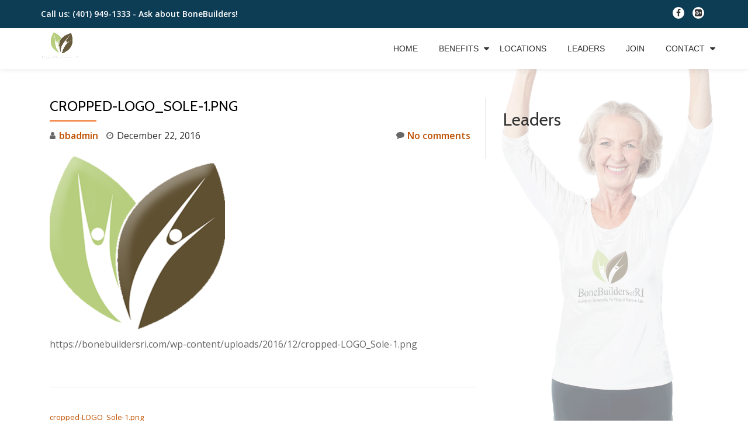

--- FILE ---
content_type: text/css
request_url: https://bonebuildersri.com/wp-content/uploads/ultimatemember/um_old_settings.css?ver=2.0.0
body_size: 1236
content:

.um .um-tip:hover,
.um .um-field-radio.active:not(.um-field-radio-state-disabled) i,
.um .um-field-checkbox.active:not(.um-field-radio-state-disabled) i,
.um .um-member-name a:hover,
.um .um-member-more a:hover,
.um .um-member-less a:hover,
.um .um-members-pagi a:hover,
.um .um-cover-add:hover,
.um .um-profile-subnav a.active,
.um .um-item-meta a,
.um-account-name a:hover,
.um-account-nav a.current,
.um-account-side li a.current span.um-account-icon,
.um-account-side li a.current:hover span.um-account-icon,
.um-dropdown li a:hover,
i.um-active-color,
span.um-active-color
{
    color: #3ba1da;
}

.um .um-field-group-head,
.picker__box,
.picker__nav--prev:hover,
.picker__nav--next:hover,
.um .um-members-pagi span.current,
.um .um-members-pagi span.current:hover,
.um .um-profile-nav-item.active a,
.um .um-profile-nav-item.active a:hover,
.upload,
.um-modal-header,
.um-modal-btn,
.um-modal-btn.disabled,
.um-modal-btn.disabled:hover,
div.uimob800 .um-account-side li a.current,
div.uimob800 .um-account-side li a.current:hover
{
    background: #3ba1da;
}

.um .um-field-group-head:hover,
.picker__footer,
.picker__header,
.picker__day--infocus:hover,
.picker__day--outfocus:hover,
.picker__day--highlighted:hover,
.picker--focused .picker__day--highlighted,
.picker__list-item:hover,
.picker__list-item--highlighted:hover,
.picker--focused .picker__list-item--highlighted,
.picker__list-item--selected,
.picker__list-item--selected:hover,
.picker--focused .picker__list-item--selected {
	background: #44b0ec;
}

.um {
	margin-left: auto!important;
	margin-right: auto!important;
}
.um input[type=submit]:disabled:hover {
	background: #3ba1da;
}

.um input[type=submit].um-button,
.um input[type=submit].um-button:focus,
.um a.um-button,
.um a.um-button.um-disabled:hover,
.um a.um-button.um-disabled:focus,
.um a.um-button.um-disabled:active {
	background: #3ba1da;
}

.um a.um-link {
	color: #3ba1da;
}

.um input[type=submit].um-button:hover,
.um a.um-button:hover {
	background-color: #44b0ec;
}

.um a.um-link:hover,
.um a.um-link-hvr:hover {
	color: #44b0ec;
}

.um .um-button {
	color: #ffffff;
}

.um .um-button.um-alt,
.um input[type=submit].um-button.um-alt {
	background: #eeeeee;
}

.um .um-button.um-alt:hover,
.um input[type=submit].um-button.um-alt:hover{
	background: #e5e5e5;
}

.um .um-button.um-alt,
.um input[type=submit].um-button.um-alt {
	color: #666666;
}

.um .um-tip {
	color: #cccccc;
}

.um .um-field-label {
	color: #555555;
}
.um .um-row.um-customized-row .um-field-label {
    color: inherit;
} 
.um .um-form input[type=text],
.um .um-form input[type=tel],
.um .um-form input[type=number],
.um .um-form input[type=password],
.um .um-form textarea,
.um .upload-progress,
.select2-container .select2-choice,
.select2-drop,
.select2-container-multi .select2-choices,
.select2-drop-active,
.select2-drop.select2-drop-above
{
	border: 2px solid #ddd !important;
}

.um .um-form .select2-container-multi .select2-choices .select2-search-field input[type=text] {
    border: none !important
}

.um .um-form input[type=text]:focus,
.um .um-form input[type=tel]:focus,
.um .um-form input[type=number]:focus,
.um .um-form input[type=password]:focus,
.um .um-form .um-datepicker.picker__input.picker__input--active,
.um .um-form .um-datepicker.picker__input.picker__input--target,
.um .um-form textarea:focus {
	border: 2px solid #bbb !important;
}

.um .um-form input[type=text],
.um .um-form input[type=tel],
.um .um-form input[type=number],
.um .um-form input[type=password],
.um .um-form textarea,
.select2-container .select2-choice,
.select2-container-multi .select2-choices
{
	background-color: #ffffff;
}

.um .um-form input[type=text]:focus,
.um .um-form input[type=tel]:focus,
.um .um-form input[type=number]:focus,
.um .um-form input[type=password]:focus,
.um .um-form textarea:focus {
	background-color: #ffffff;
}

.um .um-form input[type=text],
.um .um-form input[type=tel],
.um .um-form input[type=password],
.um .um-form textarea
{
	color: #666666;
}

.um .um-form input:-webkit-autofill {
    -webkit-box-shadow:0 0 0 50px white inset; /* Change the color to your own background color */
    -webkit-text-fill-color: #666666;
}

.um .um-form input:-webkit-autofill:focus {
    -webkit-box-shadow: none,0 0 0 50px white inset;
    -webkit-text-fill-color: #666666;
}

.um .um-form ::-webkit-input-placeholder
{
	color:  #aaaaaa;
	opacity: 1 !important;
}

.um .um-form ::-moz-placeholder
{
	color:  #aaaaaa;
	opacity: 1 !important;
}

.um .um-form ::-moz-placeholder
{
	color:  #aaaaaa;
	opacity: 1 !important;
}

.um .um-form ::-ms-input-placeholder
{
	color:  #aaaaaa;
	opacity: 1 !important;
}

.select2-default,
.select2-default *,
.select2-container-multi .select2-choices .select2-search-field input
{
	color:  #aaaaaa;
}

.um .um-field-icon i,
.select2-container .select2-choice .select2-arrow:before,
.select2-search:before,
.select2-search-choice-close:before
{
	color: #aaaaaa;
}

.um span.um-req
{
	color: #aaaaaa;
}

.um .um-profile-photo a.um-profile-photo-img,
.um .um-profile-photo img,
.um .um-profile-photo span.um-profile-photo-overlay
{
    -moz-border-radius: 999px !important;
    -webkit-border-radius: 999px !important;
    border-radius: 999px !important
}

.um-profile.um .um-header {
	background-color: #ffffff;
}

.um-profile.um .um-profile-meta {
	color: #999999;
}

.um-profile.um .um-name a {
	color: #555555;
}

.um-profile.um .um-name a:hover {
	color: #444444;
}

.um-profile.um .um-profile-headericon a {
	color: #aaaaaa;
}

.um-profile.um .um-profile-headericon a:hover,
.um-profile.um .um-profile-edit-a.active {
	color: #3ba1da;
}

.um-781.um input[type=submit]:disabled:hover {
	background: #3ba1da;
}

.um-781.um input[type=submit].um-button,
.um-781.um input[type=submit].um-button:focus,
.um-781.um a.um-button,
.um-781.um a.um-button.um-disabled:hover,
.um-781.um a.um-button.um-disabled:focus,
.um-781.um a.um-button.um-disabled:active {
	background: #3ba1da;
}

.um-781.um a.um-link {
	color: #3ba1da;
}

.um-781.um input[type=submit].um-button:hover,
.um-781.um a.um-button:hover {
	background-color: #44b0ec;
}

.um-781.um a.um-link:hover,
.um-781.um a.um-link-hvr:hover {
	color: #44b0ec;
}

.um-781.um .um-button {
	color: #ffffff;
}

.um-781.um .um-button.um-alt,
.um-781.um input[type=submit].um-button.um-alt {
	background: #eeeeee;
}

.um-781.um .um-button.um-alt:hover,
.um-781.um input[type=submit].um-button.um-alt:hover{
	background: #e5e5e5;
}

.um-781.um .um-button.um-alt,
.um-781.um input[type=submit].um-button.um-alt {
	color: #666666;
}

.um-594.um input[type=submit]:disabled:hover {
	background: #3ba1da;
}

.um-594.um input[type=submit].um-button,
.um-594.um input[type=submit].um-button:focus,
.um-594.um a.um-button,
.um-594.um a.um-button.um-disabled:hover,
.um-594.um a.um-button.um-disabled:focus,
.um-594.um a.um-button.um-disabled:active {
	background: #3ba1da;
}

.um-594.um a.um-link {
	color: #3ba1da;
}

.um-594.um input[type=submit].um-button:hover,
.um-594.um a.um-button:hover {
	background-color: #44b0ec;
}

.um-594.um a.um-link:hover,
.um-594.um a.um-link-hvr:hover {
	color: #44b0ec;
}

.um-594.um .um-button {
	color: #fff;
}

.um-594.um .um-button.um-alt,
.um-594.um input[type=submit].um-button.um-alt {
	background: #eee;
}

.um-594.um .um-button.um-alt:hover,
.um-594.um input[type=submit].um-button.um-alt:hover{
	background: #e5e5e5;
}

.um-594.um .um-button.um-alt,
.um-594.um input[type=submit].um-button.um-alt {
	color: #666;
}

.um-627.um input[type=submit]:disabled:hover {
	background: #3ba1da;
}

.um-627.um input[type=submit].um-button,
.um-627.um input[type=submit].um-button:focus,
.um-627.um a.um-button,
.um-627.um a.um-button.um-disabled:hover,
.um-627.um a.um-button.um-disabled:focus,
.um-627.um a.um-button.um-disabled:active {
	background: #3ba1da;
}

.um-627.um a.um-link {
	color: #3ba1da;
}

.um-627.um input[type=submit].um-button:hover,
.um-627.um a.um-button:hover {
	background-color: #44b0ec;
}

.um-627.um a.um-link:hover,
.um-627.um a.um-link-hvr:hover {
	color: #44b0ec;
}

.um-627.um .um-button {
	color: #fff;
}

.um-627.um .um-button.um-alt,
.um-627.um input[type=submit].um-button.um-alt {
	background: #eee;
}

.um-627.um .um-button.um-alt:hover,
.um-627.um input[type=submit].um-button.um-alt:hover{
	background: #e5e5e5;
}

.um-627.um .um-button.um-alt,
.um-627.um input[type=submit].um-button.um-alt {
	color: #666;
}

.um-627.um .um-profile-photo a.um-profile-photo-img,
.um-627.um .um-profile-photo img,
.um-627.um .um-profile-photo span.um-profile-photo-overlay
{
    -moz-border-radius: 999px !important;
    -webkit-border-radius: 999px !important;
    border-radius: 999px !important
}

.um-627.um .um-profile-meta {
	color: #999;
}

.um-627.um .um-name a {
	color: #555;
}

.um-627.um .um-name a:hover {
	color: #444;
}

.um-627.um .um-profile-headericon a {
	color: #aaa;
}

.um-627.um .um-profile-headericon a:hover,
.um-627.um .um-profile-edit-a.active {
	color: #3ba1da;
}

.um-596.um input[type=submit]:disabled:hover {
	background: #3ba1da;
}

.um-596.um input[type=submit].um-button,
.um-596.um input[type=submit].um-button:focus,
.um-596.um a.um-button,
.um-596.um a.um-button.um-disabled:hover,
.um-596.um a.um-button.um-disabled:focus,
.um-596.um a.um-button.um-disabled:active {
	background: #3ba1da;
}

.um-596.um a.um-link {
	color: #3ba1da;
}

.um-596.um input[type=submit].um-button:hover,
.um-596.um a.um-button:hover {
	background-color: #44b0ec;
}

.um-596.um a.um-link:hover,
.um-596.um a.um-link-hvr:hover {
	color: #44b0ec;
}

.um-596.um .um-button {
	color: #fff;
}

.um-596.um .um-button.um-alt,
.um-596.um input[type=submit].um-button.um-alt {
	background: #eee;
}

.um-596.um .um-button.um-alt:hover,
.um-596.um input[type=submit].um-button.um-alt:hover{
	background: #e5e5e5;
}

.um-596.um .um-button.um-alt,
.um-596.um input[type=submit].um-button.um-alt {
	color: #666;
}

.um-596.um .um-profile-photo a.um-profile-photo-img,
.um-596.um .um-profile-photo img,
.um-596.um .um-profile-photo span.um-profile-photo-overlay
{
    -moz-border-radius: 999px !important;
    -webkit-border-radius: 999px !important;
    border-radius: 999px !important
}

.um-596.um .um-header {
	background-color: #ffffff;
}

.um-596.um .um-profile-meta {
	color: #999;
}

.um-596.um .um-name a {
	color: #555;
}

.um-596.um .um-name a:hover {
	color: #444;
}

.um-596.um .um-profile-headericon a {
	color: #aaa;
}

.um-596.um .um-profile-headericon a:hover,
.um-596.um .um-profile-edit-a.active {
	color: #3ba1da;
}


--- FILE ---
content_type: text/javascript
request_url: https://bonebuildersri.com/wp-content/plugins/ezwebplayer-wordpress-pro-video-plugin/build/index.js?ver=1.0.0
body_size: 54778
content:
/******/ (function(modules) { // webpackBootstrap
/******/ 	// The module cache
/******/ 	var installedModules = {};
/******/
/******/ 	// The require function
/******/ 	function __webpack_require__(moduleId) {
/******/
/******/ 		// Check if module is in cache
/******/ 		if(installedModules[moduleId]) {
/******/ 			return installedModules[moduleId].exports;
/******/ 		}
/******/ 		// Create a new module (and put it into the cache)
/******/ 		var module = installedModules[moduleId] = {
/******/ 			i: moduleId,
/******/ 			l: false,
/******/ 			exports: {}
/******/ 		};
/******/
/******/ 		// Execute the module function
/******/ 		modules[moduleId].call(module.exports, module, module.exports, __webpack_require__);
/******/
/******/ 		// Flag the module as loaded
/******/ 		module.l = true;
/******/
/******/ 		// Return the exports of the module
/******/ 		return module.exports;
/******/ 	}
/******/
/******/
/******/ 	// expose the modules object (__webpack_modules__)
/******/ 	__webpack_require__.m = modules;
/******/
/******/ 	// expose the module cache
/******/ 	__webpack_require__.c = installedModules;
/******/
/******/ 	// define getter function for harmony exports
/******/ 	__webpack_require__.d = function(exports, name, getter) {
/******/ 		if(!__webpack_require__.o(exports, name)) {
/******/ 			Object.defineProperty(exports, name, { enumerable: true, get: getter });
/******/ 		}
/******/ 	};
/******/
/******/ 	// define __esModule on exports
/******/ 	__webpack_require__.r = function(exports) {
/******/ 		if(typeof Symbol !== 'undefined' && Symbol.toStringTag) {
/******/ 			Object.defineProperty(exports, Symbol.toStringTag, { value: 'Module' });
/******/ 		}
/******/ 		Object.defineProperty(exports, '__esModule', { value: true });
/******/ 	};
/******/
/******/ 	// create a fake namespace object
/******/ 	// mode & 1: value is a module id, require it
/******/ 	// mode & 2: merge all properties of value into the ns
/******/ 	// mode & 4: return value when already ns object
/******/ 	// mode & 8|1: behave like require
/******/ 	__webpack_require__.t = function(value, mode) {
/******/ 		if(mode & 1) value = __webpack_require__(value);
/******/ 		if(mode & 8) return value;
/******/ 		if((mode & 4) && typeof value === 'object' && value && value.__esModule) return value;
/******/ 		var ns = Object.create(null);
/******/ 		__webpack_require__.r(ns);
/******/ 		Object.defineProperty(ns, 'default', { enumerable: true, value: value });
/******/ 		if(mode & 2 && typeof value != 'string') for(var key in value) __webpack_require__.d(ns, key, function(key) { return value[key]; }.bind(null, key));
/******/ 		return ns;
/******/ 	};
/******/
/******/ 	// getDefaultExport function for compatibility with non-harmony modules
/******/ 	__webpack_require__.n = function(module) {
/******/ 		var getter = module && module.__esModule ?
/******/ 			function getDefault() { return module['default']; } :
/******/ 			function getModuleExports() { return module; };
/******/ 		__webpack_require__.d(getter, 'a', getter);
/******/ 		return getter;
/******/ 	};
/******/
/******/ 	// Object.prototype.hasOwnProperty.call
/******/ 	__webpack_require__.o = function(object, property) { return Object.prototype.hasOwnProperty.call(object, property); };
/******/
/******/ 	// __webpack_public_path__
/******/ 	__webpack_require__.p = "";
/******/
/******/
/******/ 	// Load entry module and return exports
/******/ 	return __webpack_require__(__webpack_require__.s = "./src/index.js");
/******/ })
/************************************************************************/
/******/ ({

/***/ "./src/images/Logo.js":
/*!****************************!*\
  !*** ./src/images/Logo.js ***!
  \****************************/
/*! exports provided: default */
/***/ (function(module, __webpack_exports__, __webpack_require__) {

"use strict";
__webpack_require__.r(__webpack_exports__);
var _React$createElement;

function _defineProperty(obj, key, value) { if (key in obj) { Object.defineProperty(obj, key, { value: value, enumerable: true, configurable: true, writable: true }); } else { obj[key] = value; } return obj; }

/**
 * WordPress dependencies
 */
// image can be found here: https://www.ezwebplayer.com/wp-content/uploads/2020/01/favicon-150x150.png
var _wp$components = wp.components,
    G = _wp$components.G,
    Path = _wp$components.Path,
    Polygon = _wp$components.Polygon,
    SVG = _wp$components.SVG;
var blockIcons = {
  EZWebPlayerIcon: /*#__PURE__*/React.createElement(SVG, (_React$createElement = {
    xmlns: "https://www.w3.org/2000/svg",
    xmlnsXlink: "https://www.w3.org/1999/xlink",
    width: "500",
    height: "500",
    x: "0",
    y: "0",
    version: "1.1",
    viewBox: "0 0 500 500"
  }, _defineProperty(_React$createElement, "width", "24"), _defineProperty(_React$createElement, "height", "24"), _defineProperty(_React$createElement, "xmlSpace", "preserve"), _React$createElement), /*#__PURE__*/React.createElement("image", {
    width: "500",
    height: "500",
    x: "0",
    y: "0",
    xlinkHref: "[data-uri] AAB6JgAAgIQAAPoAAACA6AAAdTAAAOpgAAA6mAAAF3CculE8AAAABmJLR0QA/wD/AP+gvaeTAACA AElEQVR42u29ebwlVXnu/61zmkalG6OiMqsMLYPzgCNiogIK4oCzydVEzXh/uSbmxgxejEZj4s10 bxJv4hDjhCLIDCqIAmICqIAC3XQ3jTL0oAwqfUDp7rPr90ftfU4Na3jXUMM+Zz2fz+4+ew3vetfa Veup512rqjLel5OQkDAYPAx4NPAo4BHALyk+q4A9gd2Bh4y/7zbOy0q2Hgw8qGb/F8DPS99z4KfA TmAOuB94ALh3/P2nis/dwJ3ANuAnfQ9YQsJyRX5K9fuKvh1KSFgmeBBwALD/+P8Dx3/vD+w9/jwS WNmBH3WSf3iAvR0skvs24I7x5zbg9vHft1NcSCQkJLSIROgJCfGwGjgUOKT0OWj8/359O9cSVo77 ZuvfZmDT+HNz6bMR2N53JxISlgISoSckuGNP4HDgSOCI8f+HA4/p27EBY0L6L1Dk3QasBW4E1gE3 jP+/t2+nExKmCYnQExLMeBTwNOApwFPH/x9Kda26N7ThRA+7ag4cf46vubERuA64dvz/NcCPu3cv IWE6kAg9IWERe1CQ97OA5wBHUaxxt45BXB0E+hL5QiAD1ow/ryul3wFcDfwXcBUFyd/X9RglJAwR idATljP2AY4BjqYg8CfS0jnRKmHHNB7AyjY3IhH+ZCPhq8ffdwHXUxD8N4HLgK0RRyQhYWqQCD1h OeFACgI/hmIt99CYxoN4dSgSPcQPC2Nn/lVNWEGxFPJU4HfHaRuByynI/TKKNfqEhCWPROgJSxl7 Ar8MvGT8WRPDqBfnDYWw20SARM/cq5hw6PjztvH3DcDF48+lwM/6GqKEhDaRCD1hKSGjWAN/GXAc xVp40DHuxMPLgbRD4CHRM3lREyZr8b9HEaK/CvgqcCHFGnx6ulbCkkAi9IRpx0Mo1PcJ48++IcZE nJyIOz4cJHpmL2LCCuB548/7gS0UxH4+hYK/v++hSEjwRSL0hGnEI4CTgJOBF9F88pkI00jefbjT q3wVSPRAFb8v8Pbx5xfAJcCXgHMpHnGbkDA1SISeMC3YG3glBYm/EI9jd4gEPrDrhSg+tn4BIJDo nir+QSxGenZRrLd/CTib4rG2CQmDRiL0hCHj4RS3J72ZYlf6jKsBKxm1zKjTQNhd9zk64TsSvLD9 FcCLx59/odg1fyoFwd8TuwsJCTGQCD1haHgwRTj9TRQb23Z3qdwXgS9H4vZF5B3t9gZyp2wVZiii Qi8E/hn4CgW5n0v1zXUJCb0iEXrCEJBRPNzl14HXULwO1KmyX6a/swnxEWlHu92wgeAF7a2kuOA8 ieL1smcAn6R4qE3aLZ/QKxKhJ/SJA4G3jD8Hu1TsisSngrwH8qS4rroW7KKBwR3JfRXw1vFnE/Cp 8Sc9yCahF2S8b2BncMJSxwrg5RS7io8DZqUVM+cMN/RO3kIHuvRTPDv0PI1Eaz53SlZhRHGP+8eA 8yg21yUktIL8lOr3pNATusJ+wDsoiFz8bvA2SbxzAs+ckgcBsW/jglria5nwA+9NVxvKrckqzAAv HX82Ax+nIPfN7Y5AQoLHruGEBAdkFLuEzwR+CLwXAZlnpY8sQ+5MoAn3RjLIJh919pKCro+TMehq AKI0oTHgYHc/imP+Vopz4CXt9TghIRF6Qjt4MIUa/z7F07dehSAa1DaJR4WOuFnahB0KHdm3PXBt k7sFsxTnwEUU58Q7KM6RhISoSISeEBP7Ah+g2BT0UeAJtgpWNe6B6JzQK3HnA/zEh5joI7cVZMDP 5hMozo3bgL8i8FHFCQllJEJPiIEjKG7d+QHw58Betgox1Xj0Ob9O4LHtA32S5zT53hj7yD9GkLkw 1b4X8KcUS1H/QXEOJSQEIRF6QgieQ/FYzOspbt1ZaSqsnP8ikHgwLOrbH2Fklw3400X/RWPSIsGH VhTa2o3its0bgHOA54b3ImG5IhF6gg9eClwG/CfwCizHUayQerR520DgfnAnrXik2Q/C/Y9H9G0R fDC5m5NUtU4CvkVxbr00zPuE5YhE6AkuOIHiXdIXUjxb3YjYRB6EaAQuJ6HoZD18SR6h/+EkryX4 AHRI7FCcWxdSnGsnhHmesJyQCD3Bhgw4Efg2xTujj7IVjhFWj0l+ZRJ3g4xcgjiwZVKNhsh+ulUN I/mY6t2run84/iiKc+7bFA9j6vsoSBg4EqEnmPBS4GqKJ149w1QwhhqPSuJetvzI26ljQyLpthDQ X3+Sd3etV3I3J9XxDIoXwXwbeJmftwnLAYnQE1R4HsU63oV0SOReCAqlm0nBmY9aIu0+I+3Rrz88 DMuKB246jETuIRUENp4OXEDxKtfn+XmasJSRCD2hjCdRqPErsKyRhxJ50PwZFEqXE7i4A54dmYZI e2c+B5J8EwHqPdJv6lTBnFTH0RTn6HkU52xCApAIPaHAgcBngGsp1su1iEXkzlCE02XQKzcxfwQw 1rQQdWxE6bdDZXMxf/Ue44LNt7Cg/okU5+znKM7hhGWOROjLG6sonux2E/CrGI6HxuTiONEFq3En GzIVbnXWM+KwXEjbF0Fj5UHwTcjJXbnm7tlf5/7J6s8Ab6I4hz9AcU4nLFMkQl+eWAG8DdhA8WQ3 7XOltUQugDexeYXUA1S4I7Mk4m4HXuMqqCBX78KmPH/40HC8pe6DKc7lDcBvkt6kuSyRCH354YXA dyle67iPrlAMIneCV0jdTuK2tnwIvEtMCGQwnz767zL2jgRfhTu5+x4YLRL7PsC/AddQnOsJywiJ 0JcP9gNOBb6OYSONdo1cgCA1Lq4fgcQFfeiCwCUEOjj5LyT+Fpt3+31aJvfQkLwzscvrPhH4BsU5 f4CbVwnTikToSx8rKV4CcRPwRiyc10hwULBO8FbjzXaV9R1m/TbJuw/SGwK67LcXuWcudjxVu0cf fApa6r0RWAv8GZZ3LSRMPxKhL228iOKlD3+FYbOMb3jded5yXhtvqiQxiQv8jkniy5G0fdHmWMVS 7+osR9XucZD5Erul3irggxRzwYucBzVhapAIfWnikcCngYuBQ3WFOidyUT1zSF3rTIcqfKjEnQV8 hoA2xjUmuVfhRu4DIfZDga9RzA2PchzKhClAIvSlhYxi9/pNwK9h4UB9gt54+0TebE/WCbR1Q3mh a/Lug5SHeiEQc+zFvrcQkh8Ysf8asA54u5s3CUNHIvSlgzUUj2v9OPBwXaHMmqCu0weRax3RGJ0G Ah8CSU5zf9oieNcCgyZ2/dcyHg58jOIxsmv8RjBhaEiEPv2YBf4IuI7ikZBK+Kjy9ojcYW1cwAyh xNHFWm40cguJq/ckw9sk+li/nVi1Z5Jk+at1WyF2N7X+fIq543+S7l2feiRCn24cCfwn8L/RPBwm JLwuhjORC9xxCKm7IiMugQeT1ZBi3B3610b3Qu+ZjxGSr6I9Yhd3xuw2FHPHh4FvUcwpCVOKROjT iRXAeygeHqF9P3nr4fXYRN5iSD3Wvd3eJBRAgn2Icm++DiT7qCQfqN59Q/JdEXsLYfijKOaU95DU +lQiEfr0YQ3Fm5b+Es19pa2H1z2J3BpWN/gVTOKeiEZojsX7FuWt+Bvpgsbb9y7I3VqnJ2KXq/WV FHPLFaS19alDIvTpQQb8DsXblZ5lKlT5MiAid2m8LxJ3Ig8hOU0LWceCc38dBybGGMYgd5fMIRO7 Bs+imGt+V+5BQt9IhD4d2Ae4EPgI8BBVAaUqt6AXIheSnwtiKS9nArdkL2XS9oV4jDokeN/jJ044 vh1idylkMP0Q4F+ALwP7uo1OQh9IhD58nARcDxyvK9CaKm+DyA3+uMynrYZPVQUzc1aXxC0Je8f6 9NknYwGhLWc/PI6rkHD8IuISe2S1fhzwfeAVDkOZ0AMSoQ8XDwL+L3A28AhVgbZVeVdE7oJWSdyB wGPDSKwZzU19HX1Ub1vrivxjEHwMcvfxWZoZROxCf1wKGfx/BHAW8M8Uc1PCAJEIfZg4DLgS+P8w RCQrX1pQ5Xp0S+ShIVFRWLQDAjeR9SBksncnqJJ/R+Mnz2wWcWo3QLVLM32IvQe1ngG/B1wFHO44 jAkdIBH68PDrFO8rf7Iq01WV+xC5vnw/RO4CJxLXJIcSkBNpL0U4kH3MZrSZlrpObQ6I2CtqPSax 28s/CfgOxWOmEwaEdK/hcDDZgPJWXQEXIhcWWShoV+QWu5awp9gVj1neZZLy9UtkuhOCrl5Qtd9K 5JYyzddSg/YXldpN56IMUba6rVKlXFBpUjwXZjaT8lqOomwm64C1WK1xTfmHUDxm+vkUqv1+4dAl tIhE6MPAocDpaFQ5uKtyETJJecvU3hOR+5D4sAk8j28yVj8tLBHlEqMe7g0k+LonuSojMrm3RezV sjm6cc4Yk7rAeVGxUuOGi4C3Ak8HTgY2CocsoSWkkHv/OJkifBUtxG5FzPC6xGeTK22EMDNjknNb 2rC5M3Iy7Wc4ZO4/Tuq+eVGyJVwfYM6S2MwWt+FwLFuPY2PZuGF4aQGDySdSzGGvdRiuhBaQCL0/ zAJ/S6HM91QVUE4+Grislbe1Tt4WkRvn3bZIPIi89aQdDVkHn6iuRiD6Osl7uulK7q5DEoXYY66v +/qgKaApuydwGsWcNiscqoTISCH3fvAI4PPAS1SZLmFtQXalkDS87rJO3lZo3TrJBPihrOOtuiMh 9rJDAHLXBjxFuCqgLG64fEx7huiVoWdDPFoY0S7KxgjFi9fX44ThXULwCpMZ8C7gKcDrgbsFw5QQ EUmhd48nAVcjIXOBLGhLlTca6UiRd6HGw1R4oOq2KOIeBLSzm0o/IjlaV/Nieg5U722q9jYV+yLi qXUXBzXlX0Qxxz3ZZi4hLhKhd4vXUbzu9CBVpotaFE0mkwlOW8ASXu+ByCWZ0UhcBE8C15BbnyTd Fqx9CuhsKMFHJ3dDeavdFojdNQwvFQmiuaX5ZxkHUbyO9XWyHifEQCL0bpAB7we+AOyhK6D+Yilr KGRX5Yv2JGH+ToncoMal8CNxDwJ3IO7lCCeiF9lyJPgI5K7sjK2szmYsYjeW60itm8vuQTHnvV84 NAmBSGvo7eNBwCeBN6gyJUQqyGoUkhC5S/suRO7gpijDdQJ2rZT5bM7y9C8GumzP955w337k9UTR 7Vfl1WTZ1XBWqiZaD1e5o0zUJjdtjgtK19il6+vSe9cla+vWIqUGDcPxvyhuzf114Bf23ib4IhF6 u9ib4lnsytedtqXK9XDf9NYXkbuSllR1TMbByX5HBO5tN6ZDGnJyrBZtDNwJvk5n9ivkCbm7EHvF lY6IXWuvxvbNcupNcwvllFcLxiaMjmnKvoEiDP8KYBsJrSCF3NvDEymeeTwAMnff9BY7fOi/Jmi3 mYkqOYTRLeHzEIjWz22L0m3G8T3bbss9a5jeWlcYmvcIyUvX2Ts5lzTn8CIEa+uCdqUFNGWPopgT nygYjgQPJEJvBy8CrgAOVGVKyVw0EZRIRw2/TW/WZnsicrd1cT8Sj0FIRnLrkqDbhqAvMbtpJHhr PQG5T44BB3Lvk9htjTTbbHnDnJ3UD6SYG18sGIoERyRCj49fBS5E+rAYDVxUubqsQJUrkqQTjsC1 VohcNukISNygwl3hrLY94SqeY36iOh1xaHzUe5Xc7cb7JHbnNssZ2q/qi5rKOAralWRqyu0JXEAx VyZERCL0uHg38GlgZT1DqdA0cCFzNfpT5a0QuaMatzqXKb+K0QZ5t0qqERDVPweS9zWrTlDVcVft Uj/0Ccbkapk+1bpPm4rGNP1cSTFX/om9pQQp0qa4OJgF/hH476pMqSoXZFdOEjXcVbm1yZCTOxOW U1WzFhaG0j3at9bxMNQ3KbcNU/+sG84ydaXM1Y7CXK5MUJXPS/9qejMhdcEmuomFGJvnJBvntHYy LDvhM6Ut6S74gBe8ZMCHgP2B/wHMkxCEROjhWAl8Bs0DFNoIsavhfjtaq2TuQaSZuLAbkfsoPVmi o43YaLORyPerafjarZInwWvJPTeVz8XEbvPDhdglO+Ilu+HdSb3Z1wU3LY5Zed9M6lC8fvWRwK8B O0jwRiL0MDwEOBM4TpXZB5kvZSIXrXk6tGv00zFcHg0RIgpt+FFGbk3wb0L0nu5S4UxaV2Eit1Su qvbMaDCLROytqvVaYrOMRa2H3tpmJvXXAQ8FXk16t7o30hq6Px4GXEzbZF7amKNGXDJfWLO2u2RM FK0PTsoYC8vXxl3XXn3WXOvFvAi3VDmrf0Jtd4DGEnitDyEdcKpeKxj0+4eutdeOQUm7+gSH9XVB W7ZEp3X1kCVD+wX3cRRz6sNI8EIidD/sDXwDeK4qMyaZ68+hxckl5gThdcK2SuQWI8JJVFFNk2Cu 48RROuL2sTVF0JG9T8fF1SKRu61ikdUisSvK2IzEvwAP2wUfSOrPBS6lmGMTHJEI3R37AZeheZNQ bDJXY7iqXGQjApG7TNiuJB5K4F0Tdxbx05mfdZL37Ku1kGP/pKo9NrE3HDAnNW30odZd21Jkaso9 iWKO3Z8EJyRCd8NjgMuBNarMBmFo0BWZx1Dl7lf3hj77ErmHGg8hcREMyjsUfZJw120blbyjv5IC PuRuquRC7KK2tAmyKIX3hbn2a4uknhnLraEg9ceQIEYidDkOojjAGq8+bRCHBtKwobqM4UExmpPf 2pTPCelB5OaLBgGRC9tqlItJ4hr17QtvkowpxyOwdhtk76vifcldatdUSULsUhXdOLcVZYw2fNS6 4iJ9EfoQvES8SNS6ppx2zk1QIxG6DNqrRdvJJ8iqFNCT+WJ+jBM+RJUPjci1alxS1mI4lMDFZNeH HA/thMW3WF1QEryDy8YCDr71RuwtqnVTYrONXF88VK3ryz2GYk19DQlWJEK341CKDXCN9ZyYZK4/ QVsIsZtdMSYOkcgrXyzEIjGYCSddUzvOxO1pfwAi3blvoSTvqt7Fv4fQn66JXf1Fm1TNF46NyaiE 1DMQ/Q6STEW5Ayjm4ENJMCLdh27GwcDXgX3rGbHJXA1DiN2xnS6I3FzQstFNMlbCsZD67NO2k30H o/aibb6ZXOqf2Uvr6zUNhTOpLZ3prFTH9yEopczMbqris+6patk4UfuQmgzrPewV04p2bL5K71u3 3bMe4351Y3YpU1FuX4q5+IXAJhKUSApdj8cAl9CBMlejRzKvXbaLyNwgbWyK3EUVZY0vhnIWY76v y9SqGoHsVIvYiZIzfYYAs4+T31mkvi0FfRT8QnlBRalql/rQODaV+eEb55oNavJV9aNe1PeyA35/ ijk5bZTTIBG6GtoDp30yt9xf7thOJpjUdAZtE1ll8lTmax4IUwtxWobJGt6U+DopFELi2gwxebdH 1saQeYb2wTW+YW89ZEQv6oTkd7CZcgjJ2zKlxG4qbHxIkiAMb5sTrOdsBFJf/GrZLOfajqa9Gh5D odTTLW0KpJB7E4+mOGAOrmd0Q+YaG71ejWuKuobXXe1bCktD6i5klTln6LLDiDpr/BEJIcdtrWtu PVS9a8Ci+TRxeNfwfPlYzQ0VKiF0XaYgHG8LkRfJ9jC8LdyfK79okxbzLCF4pcs1g7YQfMvh94Mo 5uijgR+RsICk0Kt4KMWjBxubL5Y0mTuoELPqsWx4k9pXftGUMRhxfd1lJs5QiUl31d1Qz6VPZNkc F+XxVX3EhupKXh4KFyTrXRdUsPogaLNxLCvzNceLq1rvIgRvtN+5Uj+UYq5+KAkLSIS+iIcAXwGe WM+IQuaTSVCZGfH+ctdJSqiaF+oaw+vmfndB5NKQuiuJhxC4jrgHS9ih8CZ6B4IPJHdpSD4qsRuP a0MYXmBf/aWFEHzNoJjUQ+ZNfbknUszZDyEBSIQ+wUrgLODZ9YxoZK4tE2fz2wJJSP1znJD0hczr 5F0TuQ0NWwbW8Cbwlog76/ETqwONsTFCT/DGgakli8Z1EMSuV+t6MaBo21EIOM8dtUQRqVucCCD1 Z1PM3StJSIQOzAKfBY6tZ0wTmQtcUCa0psqlthtfNGUUmVLlpyQCS5tNEjfYdiIpu4+tkqon2vLP TcULyJ1mhpNqt1yExSL26h91M+2pdWP/p5fUj6WYw2dZ5kib4uCfgNcaSwQchPp8GZl3dxIqihmI 3NSgZOI0FfQfU3nf1cn2tW/TuEgQhZi7ZHeHnW9ZuInm76vdHFY/f7Jaas2hXJuk70um30SX6WyU MjJDGwvFNIYm51iumRBMm+Yq7dac0Po9yc/8N8tVm1JvlFvos6ENyUY5BV4L3AX8LssYy53Q/wT4 HVVGjCvKQZG5kMgX8pWF/BV5Jb9LIu+RxJ2rBKj7WLDuNBdXNJsQk3z5dzfu/C7vGXcj9zaJXfzQ GAOxK3fDZ3ZSXzCnsG282DCQurKuA6kvlAkkdU2Z3wFuA/6aZYrlTOhvBv5KldEFmduIpw8yb0uV hywnxCRyW1iwUrZNAhcU7CvE7tJuLqkouEXMUKxRqcLL2kqTc0xz2VYjuNaJXXirW175o247V6r1 bGzUV623ReqLfe2c1P8KuB34HMsQy5XQfwX4d0w8MFAyb3O9PLYqb5vIpWF1qRp3JXFRcd/jaApg 8j83FcrttiQEX/691ORTjoQZVLtDON6L2GtheJ39NtW6L6nrx9ZM6tWvnZJ6RjG3b6W4V31ZYTlu insicCaKXZHea7OlzL7IXLlZJjPk1espiTACmSsaN/lDht/TsmqJi0nmjW0um9kylE3pC2T65Gkn c9exqvRZMBiuY2X/HZtPrVM2Vksy9s9QSHs+up47ShOa+9YNdjODXWtfPaOB1a9+j4r1nJNXUszx TxRUX1JYbgr9kcD5KB5GYFOThuSFzD7JXJcQNcTepir3UeSeatw2iYj8NWS2QdY+fngh98ry7kdu zWhmW58MV1K4pg11Lqo9RLH7hOFlal09gYjUusKubwi+N6VeC/PXyjwUuAB4OnAnywTLSaE/BDgP OLCekci86m8wmbuo8hBFrkzSP19ael+4WIUrkny5tSFaM5r3snch9Q3tqG4xi91vyY8gbrPmaxPV W+CUjai/qn2y+KtL9FfrhqfMSWwq7E6dUjfPdwdQzPnL5sEzy4XQM+BjwLNUGeov1mRB5vDIfGEe 0UwQuolHFM5zIXIQTTwmIl+c2PVh9TZIPITIdKTdKkm3BRPhxxgfVaKhvM2wPiQvCMervyr9Mc0j 7ZxffiF49Zf+SN3WuCepPwv4ONNzVgVhuYTc3w+8qZ4Yi8z1V//dk7n/ZBNBldt8LGWIFYRxzAxh dcHpK5kgrGWl9iNPJ13MTkEhdtUkWzIotV3uZ15PqBnK1MlNm+OCpo10jXB8VjVc+9r0OfMPw/vt hHcPwVf6ULNp9CNrJ/xu6p/Vr1KGoswbgVuA97DEsRwU+muBPzeW8CFzY5lpInN9iD26KjeGP+WK XBRWt7SRWTJ8BHNdefvI1Ez46QLRfVGpeZ/xLdfROCLxzysc76DYJ8eCKbKgShSfd428wBD8AJS6 /5xrrfxn2B4gtgSw1An9ScB/YDrGfGdH40TQDpmbJhcfMreF2I32NH3STkQuqtyTyG3hukyQEYXA XerWPtOIoL5EIHh9gjG5UiAGsRv9lJ7TJWOic1p5DgaSuvSCpU1SD5iXNdUzCi54kqflqcBSDrnv RfHQ/saGCAmZWycAZUa7ZK5L8CVzXSMmdYDWnutYKeo5nPSmsZL4JCrnOAbOfkQ0EONiQBQGD3wU rLV6+RjMZXXK7eTKBE05haFJmWZI2R6Kz0y2KY5XcRh+Mg6GMViokyEOwce+X73V8LuuUYM/5UxF mYdQcMKzKB4Tu+SwVBX6LPB54KB6RlBIZ5w5DWSuV63+IXZdf3TKVxxed1XkGaKwuilDqiR9VHiI UjWFpU2fGJC0Y9x179GGpLCLem/Y9lTt9g10esVuO4+cw/A2e+jsKc4fwXmp/jI8pe45lx9EwQ1L 8kUuS5XQ/zfw4nqi6WC1JC9kmsjcZqxLMkczGSntuRCvpD/BqjwikddmeFcSj07gDqRtR97ix63P RrKPPHau5N5oSFdGZUNA7A2DzT+VvonnIOGFgq5/ruvqXZP6IiKSuvl3eDEFRyw5LEVCfw3wznpi F2TucyJAN2SeGSYfkSqX9CeaKm+OjzeRl/60TbBSEheTkIq8pXUjkG4Y/NtXEb20465jKyF3iWoP Ifa21DoGmzp7qgJF1eGSejWvM1J/JwVXLCksNUJfg+2ew2VK5ro++U0OLmPkQuR5s14EIjdhoYwD 0UgKychbTpbZAD5R/fcgeFshb9Wuy1fVVx7n4WF4Han7XIT7zANav5RfppPUFTmfoOCMJYOlROgP AU7H9FjXKSdzv0nB/STWEZyvKjePjYHIDeMTQuRSNe6rFOXkp25LS6Y9s7kb4TuSfAxyV/wWNlvN L9qkSqaN2BvGmn8229M0qjvWO50PFPamjdQV+XsCZ7CEniS3lAj9IyhuSbBdsRuhrdwPmRvdlJy8 pYnA2LZ0cnOZCDJVnjq87kPkEvKNQuKlAmbicCNvbYboqqIDeBK+dEwq9QX9diV3Sbd8ib2J4ah1 dZ/av1e9LVI3NiqAouoTKbhjSWCpEPpvAG+pJ5rI1pJsyJ8GMlfsZJec/A798FHlVSLPm/YCiNw0 Pib1UyljMWJW4WqyUpJcIGHHFN7RriE0Bsw2hRc9EcjdSbU7Erv62DWE4Zt/NtuKNEfoz2vNDnjL +Kht6cfFass6Lrm5ns2u1T5QcMfbWQJYCoR+JPBP9cRgMpce3ApDXZC5nqQCN7/Z+iEl3ppvWiJH aK+WGDI5G+3X29G2JSNwV5aMSrIREOyPgORtY1oxIyR3U2arxN5IVYThS0Zs9nRqXZXgd3573tbW KakrirnYldn/PxRcMtWYdkJ/CHAapjWQqGSuuNe8JzJXZ6rJXDdp2CYu+biYVYhy4sA8YbVF5EY+ cCLxpj0lgVv87JOsY8G5L14Er6huaEz0O+N/LJlsO4Xhm3822hGTuvRcb9jx3CzXGal3sknOziVT gGkn9L9DcVWlO+AsyQuZ00jmmYHMje0KJyrdVbuXKs8cx8MyJgvFBBO8vrIfiasT9O0HE3edDFv4 xHLWi+C1dczk7qXaaxdwJvd0hkwkZgrDq5wzkrHLha/JL0VmYWf5kboi/0jg75liTDOhvxL47Xpi 6GRpInNLVX1eB2Qu74vjySglX4Eq101M1TrNBBMhVIhcYreWoVbjFhK3MFUQJ9qI2teuuwsVJWwk fl+7gkJSci/76ntRF/4MBUU9pU1PtW7olyphUPPIxH+bLSMiP/ddXfW3gFf5W+wX00ro+1DcQ6iH lEStkG2C07ox7WQusdOYjNSqXDzJdkHkqCdaEYkb2hMfXzridrHRM3SE79IJa3ExuTerdELsErue al3X/lIldZ2B5u8th02la/BxYF+nhgaCaST0DPh34OGqjOofmnxNpnqCV9QNPHhbO/lKE5+xXYH/ 4hB7I91Nlev8t06oHkQuUeNSEndWyh0Rd+bxac2HOsk7+m4q0CwnUO0aczpnxMehw3zgotZ17evO Ke95peF/P6SeGRJMpG5T6TZSV+Q/nIJjpuXaegHTSOi/CxxfT7SNvDuZa+oOmcxtdmoFtBOGxHfl yeapyoXKxFl1lVVwo4Z68kfQhi+B+6ALcu6sjQCC12Yqy1geVuSgrCXErjJiu7Cswrw/x2WOMV0c WP2vpA+d1BXFfEhdn38cBddMFaaN0NcAH64nmgjXCu1B6r8JziespM2OReaKCUc5FrYTTWlHE2KX dNmiRnT+a9ypJMZQ42IiCyRwZ/J0ZWGfTyxfdTYcCF7bTimjWUav2n2J3eTbwpdanrKOktQ9QvCG 88LFf7Xv7g+gMTprHQNNdYF4WMjzORD1bn+YKXs07DQR+grgM8S+RU2J3GrER6m4XIFHJ3Ob744n /OI8IguxK5WDQP3EubXNTY17kbitrMK2hKSiymRXOPoR4mqZ4IPJHYdjwJHYRevriote5TmutGUO wevatZL6xH+TDUUlF1J3md9syKwJxVgF2bQ7+BAKzlnh0YVeME2E/ifAUfVE3YFoSV7IVJ1Qtrom m/7h6lpaIJlnGjsuZK5THotELg+xS/1eaLdNIrcQkhZlAheSuJXchAzoI7Bjf8SOuY6BqnxpnE2V bBdEfRF79Q/l14qtKjRq3eCTK6kbCblDUvfZ+d78Pe3jYLNpmJOOAv6MKcG0EPqRwHvqiUFCxTIh Z9ovhjoRyFyX4UrmqkxXMtf7rHlIjMJGpkgwzdGmicmHyCtEYlGVOkQjcAv5OZNpxxD759hPUbsZ 1slfcows5kcidos/9cpaMlUaUpM6OhuaDJcLaldSB0tyIKnrDFvn7oCTRlH1z5iSp8hNA6HPUuw4 3F1bQnJg1TLUefHXzWVXmeb0tsjctJNd9UVF5pPJ1toPg88VOxJb40QJkTe/aJOa9jPZZCMmNkPW UEjbF84kr8mythOq2hv5BmJXmFAlxlLrphC8qqLu3A09H11IPcb8Num7qLyy/27r6S5CaozdKTho loFjGgj9XcQOtSvRAZkLSM16EkUkc2w2GhOgR4i9BVXenPgiEXmJxG3Hj5KENKQVk7wXbGQdfGL5 6jlWVtsWcg8m9g7UutJOIyPXHtcuc1IrpB7pYkbns8nv6p9x19MV+UdRcNGgMXRCPwx4Xz1RcrKb MlVXwTYsOzJv/Gnfxa6ctC19Fk+apQuDRUQmcsywEpM9WQQTYXcq5ydjbiB8T5NmBe84hrrjqG5H l2gjdvHxZBkX3fklO0f1gmNZkroSkdbT9fnvAx4vcqUnDJnQM+CjwIOMJRwtZuZs5Zfg+dODzGmD zDPBCdPot0a5mMbOu89mIm+SucJ3ByKXEJOUxLVK1GZbR9rByAWfQAQSvUi965OM42lqT5doOr5M xK4cF4OPqoo6UlddwDqTumBe0PqgrRRO6q7wmZ9tpG5vqIIHAR8L70l7GPJ2/LcDR9cTbQeHUYUp M+yhdq1JiQ+eZG48uQTjoSRzoa+Lf3rcW27p70N3h2ftl3H4XhlH7AV77g6rV8LhexU1tu+AdXcV 7d6xHW66K2fdXXDVlokvGiIXjJVpHKx1XdrQ2Q2aBtzeC+1j054rPTGaJXPB9UO5Tm5IVJar28pK +epr42ry5LjNy3l5JXOhXlatrLOXjRPrPlbs1PrV6M/YTnX8crKyTh5XVPoxyVb43Oh/rvZBn5ZT nzSyXP2bLNgoGVP2l+K3kxwvals1nzT9N/XNMh5HA2+jeDzs4JDxvghX6vHxKGAdtce72kjXON0o J3I7OQSFhixXkWIyt5FxT2QuvdLffzW85KCMkw/LFojbFdt3wFWbc772w5yzbhppBzUqkQeSuDuB 22+ZHBJCLjFEE7ayHXWizVxuKGSyr+tjrqmss6Xzz8VOrmD7XFNJWV/STu5TP2skausLfVX318Vn RbzFcJDYjrFa/j3A4cCP6Rn5KdXvQyX0zwC/Wk+Mq87tz2kPXuexhbKUhCELZU0DmT9rv4zXHJbx 6sPi0tP2HXDW+hFnrs8X1HybRO4SQpbzmsVvcYMtIWBacL4syeXN5ZaE9oldRhQuxD79pJ4pC4b2 Vd1fRXltn+Wkrj1u9GPxWeDX6BnTQOgvBi6uJ3YdajeuywSoVbMNx3WpiGSu0B6yvir6uf9q+PCL Z3jWvu3rzJvuzvnU93Mu+eGIex+QjZ1urARJzTJtErigcBsjLJoRvBS2zFuJeg9V7U6Te49qXUrq TvUlvtr8FJC6lYy9LmA05ZV91si4eKR+LAqu6hJDJ/TdgeuBQ6tO6r5okyqZOnVushsj1O5GxkuD zP/HUTP8/jO7Dxhv3wGX/CDnU9ePuOlu/TEdQ43LSNyBwF0vUgcA2+Qnq2vvoRe590nsErW+XEg9 Qj/VfdX72/yz1dD7RuCJwAP0hDqhD21T3B9QI/MKPHYrmkLtrs0sFzLXLwfo6++5O5z6yhnvNfJQ rF4Jr3x8xisfP8tNd+d8+vqcr/1gxPYd+jEyjqGquLGQkMAjbK4bAnQ+56qMXFc3r2U3Ky+ccwZy aGwGU2w2U7ixmKfZhCXbOLa4CWth81WtMZUd04Y5yeaxLKvXL/wQ15/4avPTtMmtUT+vknrLm+S0 G9oqqG6SM22Q00Jf/lAKzvprB2utYkgKfT/gJmBV1UHdF23SQkbMUHtbm+Cc7zUPJXOlj2FkfsRe Gae+aobVKxkUtu+AS36Yc/b6EVdvqc3uuvGr9zuUxDsk8BC7bc0CktC4OkvfG5tqD1LsLar10HV1 WX3FLhivjW5+PhZfe9wk11boXe/fHHAEcDs9YMgh99OA19UT29gIFyvUHr4JTn5PqZmQTX021VVM BYILhnL6UMm8ji1z8OnrR5y1fsTcDnNZiRp3IfFQAs+cMyLAdZ3R16yV3DNjAdEmOE1bLuFkk/9t heDFa83K+lk8UrfVrWUqf7cIm+S6Cr17rKWfjoK7usBQCf2Xga/XE9sgc5PdtkLtIjLX+i0kcywX HTYyF16wlNOmhczrOGdDzlkbRnx7i30MFpGLidWXZyUb9QYDB9XrYMYyyUZS7YHEblfrdvIIX6+W jIEDqdv66XVB4E/qsdbTdRdbOr9t7RvG4VeAb9Axhkjos8B1wBOqjum+aJMWMvoKtbexbh6FzBs+ hm9+2381nP+G2akj8zK2zMFnrh9x9obFtfYqLDQiOH4EVVsjbpPZ1s56waQs8sk60WrOck9iDw7D RwrBu+wMdyZ157qhpN7jJrnuQ+83AE8B5ukQdUIfwqNf30aNzCuIMtnZQ+0uTbvYWYpkDvCvL5s+ ZV7Hvqvg3c+Z4b/esoIPHjPLix67uKMpo/ZCjPJ4jD+lP60ol608k114fGceny7tKccnYIx0FReT c5SB5lK7ujYaxiw++r+EyLw3RXcux50L8oC6YVFIl82+qgZFv6GTnQiXsfrGn0DBZb2ib4W+mmLr /6OrTum+aJMWMtoOtYeumy8FMu/r1rQusGUu55wNOWdvGLFle3MjnbTXvgp8GkfVaQbxUPA25W6M o0hUoYNvVhVbSlApw7B18aWt1NtcT48aeteP34+ANcC9dIShKfR3UyPzClzI3ALXqz3RvcYe6+ZO nfHIF19Re9bdfzVLlswB9l2V8TtPm+Grb1jB/z12ll957MzCOIhVr1Daeqtgk4FYn0A3JIWlr2it lNGqdrVin7RjtUv1i4taV9qpXKgv+laJQKibXvRb47PEV7f9NLqCukFwzfcXMdomDL+pj8tOXdUb ezQFp/WGPhX6gRS3qT246lD9j7rD2p5o1blJLcnJWE6WOhtO6jzSCa8M/wX07fOvmuGoDp4ANyRM VPs5G0uqfQynSci14YgXtCGwqRRvG5pCkrKyTW6KGcG6q775pVW13qlSz5R1vXa+23zrYj3dNjZG O4EqXT9+P6d47fdtdIAhKfQPUiNzG9zIPMyeuKyuemio3ZTWE5k/e79s2ZE5LKr2r7x+Bf/nJbO8 cs1MU4kr4CR668o1a9bva+SVIj7DaS+AqKiDcjep9sWvTdVue72q6kuwWkdzLqKuX0+Ip9RzZV1v UeFU12M93dKOs+iz2Y9j78EU3NYL+lLoTwauoXZB0aU6dw21i0PZioyo6+bOdR0mEEu/PvziGV79 +OVH6CrM7YBzNo747A0jtszZ9l7XIDgOpxmS3eriIkLVblfs6pEOe/lHKc153blDpd6o2+E96hHX 09ve9R5RpY+ApwHfo2UM5ba184ETqo7ovmiTFjJ0ZF6p11WoXbF+JKnfztpYPDLf80FwzdtmSWji u9tyztkw4tyNI3WBFgi8iwuBWDODC8GHkrsXsUs3zlnal4bgVYs2fsRMQN3271HX+1Uj0sBb9VxD 7x1tkLsAOJGWMYSQ+/OpkXkFEWcq5w0SQjJ3aU+aJrLfE5mTwUsetxS1ZBw8fe+M979glit+bTf+ 57Nn2XfVYszY9datCTLLR1Qo5CP1wbUvDssUukxT+/ZQvGLznGMYXte+LgTfaKuSrt8sFzX83qjr 8JRK24/tEFF1mg8l/XJsX9SeC/TGTqDguk7RB6H/VT3B83jpJNQu9Sc41G6ZCEKeAhdK5pAIXYJV K+HNR85w4etX8MVXruAVh8ru1fcm7DbhSfhOpoXkrsuITeyme8DFETRFRsPPxjmnv/iOTepV+JO6 k18h86IQ/vsiFHrd8QLBkP8hhy5EQdch9+OBL2sHwqaQaxnqPPXGD5u9vh6q4Hd1bfLNfK+5b5+u fft0PxWuL8ztgG/cOuJzN45Yf49hNdeToNvgde8ZQRJyllSX7kSvZYhC8cIwvP/T4cw2fNfVY4bf fe9RH/p6uv+96RpZ6BF6V+SdAFxIS+gz5J4BH1AlRuye0aY3mXv6YTPmS+YqI22S+f6rSWTuiVUr 4eWHzvCFV67gtLJqF0rbarG88aGFT6b8CFS4QMWLqnuqdtsT4jKFAaNad7jIl4aqQ5R6va6vQJA+ TU5p23NOUWf4i0mXpQE7H8QTtYq2/hL7oR8NXRL6CcDTXUbCJ9QuM1AqIhlqZ3Xu1hfXevWTz+Xg du1PBuy/Zwq3x8Cah2f8xdGzXPC63Xjf0bM8/uHVcVURd5Vs+4SO8C3HtoHgTbCF5Nsj9lp5W9u2 81fhqC+pq+pKSV3aL7VPlj7aCkhtBfTH1C+RM6Ghd327TwNOEngVBV0Rega8VzsGEfnCVZ1by7Yd ajf5ITjpFuFwr7lDfwAO38th8BKsWLUSXn7IDJ9/xQoueO0K3nzkDHuu9CTuMWFkET4ipm3AgeQ9 yN2m2o3EjmA+UJ6/8rX1uhNeF/2OpK7qp9Y3zfdJvxahjio6iwVTe8pxiLg06eiPqw1pIwqbfxG7 KR26IvSXAc9wqRBTnWt/zOhDHDfULq/n9uAY10lnz5VJobeFfVZlvOuoWS5980red/QKnr537ZS0 ETHxZooyeRpJ34o6yZsaU37V++dC7JOLHfTHvFitZ7Jzq5FWzrKReuXcjLRRThJBKLUp7c9QQu9K 8xJl3YZK1+MpwCuidlKDrgi9V3XubSPkBLX55HiCishc0J8QBZHQLk48ZIaPvnQF5792N9585Cx7 7j68oVcRvt1Ji3rXkLvNB1VBG7Hr7FX/mHxVq3Wd+2UbKj8yRX3zud8RqVe+OTw3w2POEM2RLal0 HTpS6e+J3ZQKXRD6y4BneoyJMkOnznUHk4s6D7nKDLlFTdz/Rhn329Mk/iQy7xf7rMr4w6Nm+cab VvIXz1/BCw90O00zh08MKElei7J6N5O7zU+dwkZXrxTVkNpSnWexX3HaNqlbfVIoZvkcZC4gFxAR o5u4q3TVeOt8Ffe/iqdTcGGrWNF2AyjePtOGOndBaKhdciBLkxtXvqYLjcpFRviOdgmZJz7vFyce MsOJh8ywdS7n/JtHnHfziK1zre7KVcK1xfLxqL8FqHwxrtiSli0Wyyo1NMUytNe4eS0x09xmtGCi ZGtyvlWkw/jcyHND/ZLvjXayat2Gn2Mf84XUbNF+zTdV3/JqkrJPlTJZvS852eQ3ydz6oR1TpBmi bCuafeoI+vF6N8UT5FpD2wr9OcALXMdClxFLnVvbdQ6152Z7Uv8EZK40mch8yWOfVRnveMos575m N/72V0qq3UWOB8j2EIVfV/BqGNbcS41ZFbumgM5mDLVubMs0lwjqxlLqEmXre2dMvNB7DxvkulXp RwPPdavihrYVul6dtwGB8eCNcIrwVD1fciEQdhKa183rmT4nYTU7p+VfLsEBxxw4wzEHjlX7pviq 3fhTWyKjEi8q6l2j3JWq3UWxZ83IQCy1ntfOB5USrKgzB4Wrquur1DFFDzQ/VDWrpNIN/aj7Yu6D uV5jrgmU6SKVHhoKcDP9blrcINemQj8C0/13kqvoUoZInUts2cra1Lmgro8v8jIO6+Y6n53JPGGI 2GdVxjuePMu5Jxeq/eWHzLQv1i2FXBW8eWOdZq3dQbHrfFQ5bVXrlTT7unql6R6UutftqwrBEnf+ Mmc4z7sxVLoyvbX70l9OwY2toE1C/2MU52Fr8FTnUgdVP2iXofZwYlbbMQ9bLiiTMAQcc8AMpzxv BV9/40r+8KhZ9lkV51cTEb2hgJTgJ+FydQStupGuYdxgX0XI2vKZ2U6zb7Vd8BkOe2BqZSTzV2U8 bGUMbdUynC4EBhR6VxnxHds2JznFsLzby5AAbRH6PsAbpT3UJC1ktKnO/et3G2qvtylZNw/zJZH5 NGLVSnjD4bOcc/Ju/Ovxu3HiIe2c4k4kb0+ulhGq9oZRg+3JBUOoWq9XUkXNYpG6OXJYOj89LuzV /dD5InvojK8vavVrjwy2Nc93oNLfQMGR0dEWof8uUHn697Soc+kB13oYqlEmbN08s1VMZL7k8LRH Zwuq/V1HzbLv6kz0kBrf311L8BZyN9oLIHadTRe1rqxfszFEUrf1RS8aNG13EXo3lXH+PWrlhqXS V1JwZHS0QegPBn5b2jNN0kJG1+pcZtQhJBQl1B62bu525Wx+W13C9GHVSnj94bOc/erd+OzLd+PE gzWvdS0Rb4yn0knJ3XYhMSF2XTjepLJD1brKxkLagEndKRJoqFNFLvLfO/QumGdjo0eV/tsUXBkV bRD6rwLdPf27C3UuqOvslu9Vs094zbFOIvOli0MflvG/nreCs1+9klOet4I1D3f4kVVkj1xxuZC7 1o6S2A23u2GZtG1qvXRxYKtfFO2D1PX+6I3I6vjcymaNGJiybUrblDZwlV7DXhRcGRWxCT0D3qlK rP6hyFNkDFGdSzbCSQ4w+bEVYd3cUKceVnNyMGFqsWolnHDwDJ85cVG17+nzitw6yWM/dIzkrv7a tCEl9shqXVW/6Xt3pD7pd8MfTT98iNT4vHe7Oa3vEt+kT5ALQVcqXZH3ztg9in0f+ktocUt+Az2o 83oBrytN8Qked93c3B9h6C5hyWGi2ud2wGW3jzht3Twb7mleuIpuYKwfi7m5Xvn4yhUJjfx6/Uz1 JDrFfezZoj3dvevGe6nHCdr7qWsVMvIK9RnvNzf4ZnwSW8Uf/bMi9HX0/httCJ8ih2k8NW2pfgeL WcNvILvvX9RAOziCgjMvimUwtkL/nXqCV/h2itS5jx9eIe5MaKP83WKvfgWayHx5Y6LaP33ibnzm 5bvxhsNnK2vtmeJjRU29W4p6qfYFld2Au1oPUuq1CrGUunzJLMImOUO/TfZENuxd05SZLpVuMqSo 8tsOVqyISej7Aye6VAj6XTpX53E2wsnvN5WH2qNNAsb+JywnHPqwjHc+c5aL37CS//W8FTxtb/VU 4UTwQnKXELuynksYHv15nynaU50/kgvz+r3qPqQuudBwvjjX+RE79C5eNjD3V0molnHUlot1pRGn 6sspuDMKYhL626mF8L3GZADq3HoCuayfWArECLXbkm0XANYIQWL3ZY0TDp7hI8eu4OyTd+MNR8yy eneMx56I4EvkbiiiJXaTffWtbpHVeqm+skyDVOKTOo51xBftlt9EOaYOEQZxtuWCpJV535geqNLV 7ayg4M4oiEXoK4B3SHvgOQ5OlYNfj1pBnCfC+ZxAoaF2c3n1Jrik1hNU2HuPjHc+Y5aLX7+SU547 Vu0W9paQu021+xC7OgzvrtZ9QvASpehN6rrvNfUsrdNG6N2W7C+OHJY8h6jS9fbeQaT9bLE2xZ0E 7BvDkDXUbS0fof0IYSJxiKvxPW6oXZ8nC80Fv8wmYUniZQfP8LKDZ9h2X84Fm0ZcsGnElvoLYgxL n7rXaWbjTONrUssJuSZvUiTTbZqTbZjL8Nsst1Cm4qN9o1zdQL0tr01yqo5pO9Pss9mH2ljqmjON oWL8VAUl4x4K01BN+ls+ku3lRdiXgkPPDDUUS6H/pmpgqn8o8sQZbsTdtTr3udizhrldjEn8qlwA JDJPiIO998h425NmOfNVu/HhF67gmANmqse2RkIbVbuLYq8ZclPrTaMqv+IqdfNGOdFcIr7QF57n 2oYEzmjqRJ0jK+hYpUv8d4ky6LnnN4mAGAp9f4qt993A8iMFm/ZQ51a/JEsEgFidY590Wg2tDQgb 7slZvZJoLyNJ8McLDpjhBQdUVfvWuVx5O9oERtXuothLX+RqXX572+T8KtdvS6nX6zgrXt13ndo1 +a37blHpSlhUuiSK0LlKjyTBBXgJcCBwW4iRGAr9rXU7XupTeUXu/kzxwalzwZV7g8wt/juH2nV9 MkigaaHHb9yWc8Lpu3jXJfNcetuob3cSqKr2vympdp2qtiSLFLvqS5BaN9S3XbxHVeomxSsaECEb 6eZNsbK3b5Az+ixqQ96ndlV6K7ewzQD/zcGKEqEKPaMgdI9B8Wwthh2daXEoS+6XVzhLdKIK24wZ ghsoMuDS2+a59DbYd1XGyw+d4eWHzCTVPgBMVPvcTrhg0zynrStUO4wV4wSK60wXxe6l1iOtq/sq ddt6rE2pG79XfCjasfmtFaO6DKGqNiVL1LDPeIcilkp3rPpW4IP+rYUr9KOBgwNtTI06N9oWFlCT Zxehdtn95j5ren2ifp/vlvtyPnrdPC8/Yyd/9PVdXJZU+yCwajd4/WGFav/IsbtxwsF21W5T7Jos 5RetOqup2UxxZdGWUq+f+8b5Qqd6xfOF4GLeY2nOdm+6TzQx+vw8RJWuxsEUnOqNUIX+69oOC8jM CS0yS1fq3Gspwlanb1sDQv3EvPS2EZfeNmLfVRkvPHCGNx6RVPsQ8NRHZzz10St45zOrqr2uricw qWxXta4sW1PrlTXuyX95ZKVe+b6o1EWPJq3DR0F3aMs1sjAUlR7cf1NVfQToN4DLfd0MUegPAU4O HCYN3G9VmwZ1ri4SqM4N/Y19dT5k6H7/DNg6l/P5dfOc9KWd/PZXd3HBpqTah4C6aq+81lWj2BsY q3Wtiq590an+5rmXW8+PBbM+Sr1RRzAP6FS6yYcIS26hKl2JKVDpdh9auXx4NQW3eiFEob8cWO02 AAoY1G9nhGJR55J6ruq8cRKb6osnBVX5wJN4Cljd5WLumm0jrtk24u+vhhMPmeUNhyfVPgQsqPad cPltI75w0/gFMTV5rlPrk2Ne9QKUhfImhQeidfWoSt1Qx3Xnu031Oq2n+/hb+W5/eYuPSq/nqca5 ix3pxiCGhw+1KqspuPU0H99CFPqbjB7ak9x6HGLHthZWQZyd7SF9DEr3aMpVEQwdFf81fdi+A76w dp5XnrmT37koqfahYNVuxUNrPn3CbnzmxJJqVxyjOqVlPM8Nx8SkfhWRlLqojmJdVtcHHM5jH3Qx HzmqdHXx3FomRJyIxZ1PV/X29Nxqga9CfzhwvH/3TH1qYTOcgwODU+eu3wXq3G+gpgPiEFspY6La /+HbcMwBM7zhiFkOfdgSG5gpxKEPy3jPcxWq3fTUtnGi8TWnpS+dKXXTGm+loPAJbzoY5GPorne3 78NW6bLfXVK/lSfHHU/Bsfe4VvQl9NcAK8sJXldB4stYd9N+zU+5Os8cyd/0fcrUuS7EriyruQCc 28HCA1HWPCLj9YfNcsyBM6zare/eLW9MVPvLDp5h408mD62ZZ/sDRb4yDO8QglfVVz+EJj6pq0Pp +k1yQaF33XdjDDlCugmWOjb/J79NC6Sqticx7uKA+ndcScGxH3X11Tfk/kbXAWkLQZvhhqDOM2F9 4fdF2G+/WSqhdunvnSE4XsYJG+7J+cB/7uJVZ+7gA/+5i40/6eZxUQlmHPqwxRfE1F/r6h2C19Rv RrYcwu+67+KL7oBNcpbyk76oECwIdOOVedjznIONS762yF2Lk56jaa+wu49C3xt4QYzexQi3BzTv XKYVde5gy7hOFyvUvoTJ3HgBp6k/tyPngk3zXLBpnjUPL1T7Cw6cTap9ADjh4BlOGL8g5gtrx6p9 R5EnuaWprnZrfy5+r4XEJUq9bkik1H3C3x4qOnSDnNG+D6Ko9Pbcs7ehiBCEO3A0Bdduc6nko9Bf icOjXoOIITTc7kBOgicRW31qW517dN37+9TBROYZHmRefWBNBmz8Sc4H/msXx572AB/8r11c+6O0 kW4I2HuPjHc+c5aL37Co2lW/r+SVpbU/F787KnXjxbS4jvmhM8p+eH53wWBUeqWY3y1sXn0OGDxT pLiWNwO8ytW+j0Jv9d5zl7Hy3Qznc7LJjEaC4GS3qXOTT86h9qGzvY3MTd1R1lVsWKzZuWDTPBdu mmefVRmvO2yWlx2cVPsQUFbt59884vxNi4+aBZQbn6IodUEdsWirrKsGrKcr+tp0JM5tbMFwtGVt XxdZEDQbY3NcJJwM/D+XCq4K/RHAC4Pd9CFM/6YEEF7ddajOQ/poI38nW8uKzJuqHI26nyRtncv5 P9/ZxXFfLFT7dT9Oqn0I2HuPjLc/eZazX70b//uXixfETNCKUs9kdUTK3vTddd4IaNsFbav0qPN4 B7CKRhmOAfZyqeCq0F9Rr9NXuF06Wdtsq+pNmzpfhPsu/ZAw1FAgCXfKQuz6+pqkhYwM+PIt83z5 lnn22aNQ7UcfMMPee0zxwC4RlF/rWlHtph3nINpFrrrNzEmpC9Rv/XWrSpjaNvqv7oOPn8EIVOmN 6hYF7/aQoeZ4dPAo2BXAScC/S227KnTnmL6uQ1X0uRnO/aquc3We6dPrhJRZytv9LOVPIRdJybwq vD3JPEO5i3rrfTn/57u7eO3ZO/izy3dyxR1JtQ8BDdV+4Iz1XFalqR4TWy8cRYFqLtajLZkFzh9u 4xSo0u3NN8ZJXicMyuXOeG2/2qWwi0LfA3hRxN6HlRHUj9pUR0dGnIM6ft1pgJXMbarcVr+UKA0A ffOOEd+8Y8Tee2S87KBZXnpQUu1DwMJrXXcU+yFOXbu41l5fm679WXxvrGfXXugSeJ+2n9L2sxXs R0yVLnUkoJjq923Np/CxeTGwCpiTFHZR6C8BHlz3tfqHIi8QXuF2V4OlPGcSFF3Nyp8K52Lf5eo6 5Kp+GugnmMwzgsm8YqJmb9t9OZ+8fhevO2cHf55U+2CwaiW8/vBZzjl5N/71+N048ZBiSlTNbU7r 2R5LZ/by+g2v3tG2tlV65Ztg176PfYflVZdiQTzj0Z7mt9udgtRFcFHoJ7TTkWGH2+sVg8NEohNL aMuzbL2QLVQ2dEQhc13dUqJo/AWTQFm1H33ADK99/GxS7QPA0x6d8bRHr+APnwnnb5rn82tHbJmr LmyalXrgznfFOnWzkHzXuwkuqj1IpdfSXSMPfuvW7T45zjxGrbR9AnC2pKCU0DPgZVF67VDGa4oz hdsdr6ij9MdQPKY6N5V3WbMPCdP3gb7JPDNUto3dtvtzzlg/zxnr53nKo2Z46UEzHP+42a6HMKGG VSvhDYfP8obDZ7nmRznn3TzP+TePtDOzltTHs3nrIW9p3doFgLqg+jY2o2FHn507LSluuOhS2QsJ uztfZISz+sukVqSE/lRg37qPfSDo3nPXtny/V0jEL8wUTZ0HhNqnQZ0b3deQuXi9vCUiVx3D1/14 xHU/HvFP1+zipY+b5bWPn+XRSbX3jolqf9cz4dLbR3z+xuIFMVIVLVlPt6n0Jrnq7deJykRuMVW6 tK8+FzzBFwjCOqoyLvekx0TNl30pOPgaWz0poevD7UHrDO2E22UE7x5u9+ykqLrYnKs6d/GpRubT RidiMo+lyiMQ+SIK/+Z2wBnrd3HG+l085VEzHH/QbFLtA8CqlXDiwTOcePAMG+/JOXXtPJfeNlp4 1KwtVOz0qFdL6L34Tx96N0FLbK4q3WI3WJR6RgcWi9lv9YsditeF3Z3a1zt1EgJCl26KOy5Gb11C zCHhdp+80FCzTZ1nDhcGddLpTJ0H9L9vdEHmGWoyzzCMV1b89urfP1/4ZAo71/14xF9ftZMTz3yA f752F5t+On0Rk6WIQx+e8d7nr+C816zkL56/gjUPXyTWReTWOcXpYtuhrksUzjsSmOnPHWWybmwE c5F4PALmf1dkDvWtvsnwEkkhiULfE3hWsDsREC/cHn8znFM/fG11qM6jdLQjRCPzyKpcr8gtkala xtyOnDPW7+JL63dxyMNmeM2aWZ6//yx7pEfN9opVK+HEQ2Y48ZAZNtyT8/mxar/3gUmJZni5gUih 96Wm0m0Rj7Y2xw0p7F7Ds4CHAj8zFZIo9BfSytPh+gy3ezlsr6MhxaTOO0ILZO6jym2KXFlXIdEz RfLNPylU+xvOe4C/uWpnUu0DwZqxav/Gm1byvqNX8PSF17pWL45tytJZ+dnyBqzSrQ0Gzs1+Yi8M SsHl2r76N5ul4GIjJAr92LgdbQkBDOUaGmszlCYrG6bOG/4aTrSpIfeWyBxJ/Um6qyIPuCCe25Hz lR/M85UfzCfVPjBMVPvWuZxT1444b+OIe3cs5rsoWWVZoUp3savOKKl0Yd9Dysb+7uRc7AX1dswf C5xjKiBR6KLYvbU3DmWUk2uP4faYXffeR+ByUWJR5yI7U8PkdEbmWlXuqsgNStyly5PPpp+O+Jur d/LG8x7gw1fv5Ht3pofWDAH7rMp411GzXPrm3Xj/0bM8Y2/Jmo6bChYdMx4q3cU/YTW5vw59ssP9 caxe/NNNOMDKxTaFfiCwRupT3xwwhHB78V+cW9XUeYKnwjm4b3qITN+/pwgdkrmyeS2R2xW5V3TG UGlu56Jq33uPjJPXrOD4xyXVPgSUVfvn1o649Ic5m8uvdQXxq1abefFV+uL6vV2lK/N0FWoRAJc9 BmIIxzGkiZhwGNtDgccAt+ps2RT6MUYvHByuIvL6+YDC7SFtda3Oq0m5iDSGiF7I3KDKpYpc0q+F 9XhHCb/tvpx/uXYnLz/zF0m1Dwj7rMr4o6NmOf91K/iHF8/yy48RBElFKl3/eOlm2Wa6tp6krOVc izlHBs/HHShS3Tq6k3l94WNM1WwK/QUReycqkwlN9BJud/zBM4cM54M+gjo3FZ4WTo9F5i7r5WJV 7qHIM2lB41hU8dUfzPPVkmo/Lqn2QeCFB87wwgNh69wM527MOXfjqFDtXipdnxmu0u1wUenOijhY vUfa7W5L6yYc8ALg07pMf4XeJdpYz45gs04C4nC7S/OZ/orPZieWOh8+uevPEF8y1wniJpkb1skt tir5ZSVuQab52DBR7Sed+QtOuWIn39qcVPsQsM+qjN966gwXvG4F/6hT7W2q9GaRGuzLfDI7qszw e9JtbXS/bt8qvBX6vhQxe1F/5H1tJ9xuOoClPscMrzu6Ij4AjXkhsS1T1jAOZFmXTOPoQOZK+0oy NxO5i7/GcpHxrc3zfGtzodqPe9wsxz02PWp2CCir9q/fmvO5G0aLa+0OyttFCZrusxare0t7IcK0 Xtf1u8SZhaRIC+qLZgKeGqfOO4SCm7eoypoUuj7cHrR+HmewWmvXNdxeu9pcSHawIyPwpvIX9dHl qnwq1XnJz5bIXH1fuV2Vm3y1qXGnZfPM/7Pt/pxP3biLN13wAKd8K6n2oWCfVRlvPnKGC1+/gk+c sIJXHFp7rWsZgee4rKxdiLmIqmj3pEdenopgOp5NfWEtN5sU+vM78V4wmcaA+Nntnl2LJI79lwUc 1muddrZPAaO3TeZN5N5E7ho1khaI8TNVVPtjZznucbM8+iFTcAAscTxj74xn7D3LHz97lnM2jvjM DSO2bF8kWOmO9zIa9VyUaams9zq/pWwkoVyyZ3+2u8iOYkx7Wkf/girDROjPDu59R3D+mTI7IbcS btcpYJd1KZcJfZmoc1sH45G5X4jd9hvL1xsF5QMwsfuj+3I+feMuPn3jLp70qBmOf+wsxz42vSCm b6xaCW8+coY3HznDd7bmnLNxxDkbxhGVMUmICNYUclZUEm+O05UV+CYw7R52d2ww9kVEizhKl6Ej 9IcAT3YZCBmGc7uaUx2RLUG43dEXZbhd5dIyVudGlzNDFzzI3EuVRyDyPn+G7/94xPd/POIj1+7i uMfN8uo1SbUPAc/YJ+MZ+8zy7mfP8vVbC9V+012T8zlcpavJzf357ibU3yMvCl+1cK96FHtGM+Hr 6DU8mYKj769n6Aj9GTg8v93kYOyyfmsfLYXbXdaydb65hGvbyptmdW7wOdOV6YDMnaMpQrt9YW5n zpc27OJLG3bx5EfNcFxS7YPAqpVw0qEznHToDOvvyfnM9SO+/sPqo2bL8OUxcV6toFfYPYKiVyPO 7Wsh5VzLasZiBQVHX14vriP08HB7hF0H8dbPq18GFW63+uy2GU7e3hQ+FU7Sb3H/WyTzHog8xu8n nWS+9+MR3yup9mMfO8vBvzTtR9D04/EPz/jAMbPMPWeWS3444jM35Nx0d64mEO8QfdiT4/oMu8e6 QLC+fa2bdfRn0ymhdwSXnZXuhjzM+IZYfX3xLBu6eWvQEKybh5B5NFXuSeTRjvm6CcUEY5pzyqr9 4F+a4eQ1szxvv/TQmr6xaiW8Ys0Mr1gD6+/O+cwNOV/7wYjtOwSVW5CaRvK3kaMUkcLuU7SOruRo HaG38P7zbtbPo/OQZV09K/UtxLYvwfpthpO/UW0aeF0cgTFdbLVE5rGI3LRnIhpU/pcOFdNRvumn Iz589YhVu+3iufvNcPKaFUm1DwCPf0TGB47J+MAxM5yzIeesDSO+vSWPvjnOFHaXo6Vnuxtg6m8f 6+gOeKYqUUXoj6a4cb3iVPUPRV4H8Gsr7FcJCb+Hr3t7PhlOlSd0fNrUuXi5xECiwWQuvdhyJPJO SNzBCQm5z+3MueiH81z0w/mk2geGV6zJeMWaWbbMwaevH3HW+hHbH/BZO/cMuwvybGXDedadWLtU 7Q7LFftTcPWPykVVD5Z5SgyvrEPmvDHJf4BMfrWyXi7OCCvrG96XbnCcIl43O9wxmWfoyTzDPq4L ZTJhhYViecBHOL7jj8StQrXv5E3nF6913fTTKQlmLnHsuwr+5DkzXPXWFfzVL89y1L7VXzLWEyel ZWPOucrvLWw2DX2daiTh9JR6gkqhPy1Sn1tH6+vnruF2F4Jtaz07dDPc1LH4ot/hF2tyMheH2F1+ Z6GjQcs80r6PWzI+WhSZar9vZ85XfzjPV384fkHMoekFMUPBK9dkvHLNLFu2w6euH3HJD3M2b9ff 5+Ybdjeq3NqmO++w+/JbR38a8NVygkqhP7VvL63oiXTaunBV14t377kXqUwZwjfBtUfmNjVb8dWg YiZqurvpRqDgSz7b+pgxfkHMdcULYtJrXYeDfVfDnz53hq+9aZZ/Pm6WFz9u8ddU/65he6K6mEuD MfwJscHVKoX+lPjthm+Ic15zLLXbZpvWsi77DlzC7aF+L4HNcFZnnTbBNevFInOr28bITviGSy2c TC+Sem4YgIlil9wKlV7rOky86LEZL3psodrPXD/irPU5d2w3HCwaSWtaDxYmuzTngPbuRzfXjb4x 7in1hLpCX03xNpeKM9U/FHnCdGnZaVw/dwq3u+SFhttrKtSnrUGTu8fvalw374DMG2vkyvxcRubl de3yB8GnVN5tvd6g2gVr7PWxLr/W9cNXpxfEDAX7rob//owZLnnzLB85fqzaA4SANIroisGuozv6 bUxXzymHZO9ndTmhrtCPDO6vn5RupZkgQ67r51Gdj7e7PbjcoNnc4LuOVAVkrrUr3Ajjq8pFx1QL E5OqHxUvtC5Nxi5DuDO30V6+KPuBQrV/5QeLr3U9Pr3WdRCoq/Yv3TRZa7ecNF3fvhZpATyKmbal f1H7SODKSUJdoR8RPhQto6c4sdeVl+MVnLgNr2iA5d7zaVTn7oNQy1KrzMxesZkUoMonilx7ZpcV uNpEK0NYVvLmRjWK3UOtT/7cdl/Op27YxRvPf4BTrkiqfSiYqPZv/Oosn33FLK8+LHOf0wQXviI7 sTDda48Vzl5hypwmDHL9PKBB35OkkiR0LMaa/hDgFmrPlYWlS0CuZK4rYAyre0x8bUGnqKuYPGZU cTBb1HpdjZXLXrF5nitKr3U9/nFJtQ8BR+2bcdS+GX/+PDjzppxPfm/E5u3+9oa+jj5QdE3o3WyI M9YZ0vq5S8hUtJ7p6GImLDetEIfaBeF5IpG5a3g9kMhd6vnc5QNmYs/Gk2WuqKi77clG6jBW7Tfu 4j9u2MXz95/l+fvNcNzj0gti+sbqlfCWJ2W85UmzXL0l50s3FR+g8SMaiTOAVetVld8Nx5ZPG351 o2+MO7L8ZYUp0+ZgKKQT6GAQY/3cOhZut6vJsvzuPR/yT+HqqyTULrEZh8zjEXnob6SqL327FJiI Xa/WQ0h9knbFHfNcccc8/3ztLo5/3CyvWZNU+xAwUe3veT4LxL72Tp+5UrCOPgConkUfw10HGxUR Xl5DXw0cUDda/UPmSFgBzzaCZbw+vfX189DxDdhtuRTC7Tal7XOLmoqM2yZz6dq4cUk78/i42NeU 1V8Uqu9Rcl1T19Wf25FzxvpdvOG8B3jn13fwlR/MC7xOaBurV8Jbn5Rx3utmOP/1M5x8WMaeu5cK xLh4Fc7ffsbbWUoNakM9ZgeWd7qXFfohwX3oYqfOMoBpgmyUE2QGk/s0QOy87BY1yUWdC5lrozqZ nDjD+u1gXPPwQ9sbI8nGZRqKRR2Ctyp1U5qi0Pd+POK6H48K1f7YWV77+KTah4DD98r48Isytu+A i2/J+ffv5ay9a6CSW4W2IwTh9g8BroUqoa9pe1zaHI8qOtwQ19b6uYcvEmNLLdzuuhFORJ42Mrcp zIhkHi0a5QINixv3w5XK5MoJqhRCLfffROqW9Vfdqzcnqv2M9bs45GEzvObxsxy9f3poTd9YvRJe fVjGqw/LWHdXzie/l3PRLTk/e2CxjMvrVNPGuAU8ljGhl0PuB/XtlQrD3BDX3fq51FHp+rmoTi3j u9uGe8vQxp+Mgg4S52PB9htIyHwcp7atBGSqhMxcPuRjNazzTTcOjULqW9ukkSZJdj36cvNPRnzo yp287twH+OurdnFzekHMIFCo9hm++ZZZ/vbFMzx7P9/dHIsQzfMeospkcyB43OSPskI/NH47kd+B 3gUs6zKC5Vi3vDbWzz0G3FRlS8CtKG1j29ziSS9W576hdkM9NZlHUOVeF3F+sIbXaxLdpGgWijYK KTbLaZT6QtWSDUnovV4vo1DtX75lni/fMs8hD8t47ZpZjj4gqfa+sXolnHxYxsmHZWzeDv9+3YjT 1+XcO1btqmOggimS1YuuRt/p/tjFNt63MBqXA0fXHaj+ofxayajmKQjdNCnaNiYINzBltTid05Va rbyaBEokktnKWtqstJcbfRO3pRoLi0+6+pO833rarLL/jXFtDKg2yf0iSeHXv1+/S1u2fizaCN0Y ancmc8U4CVS5ecD6uTjOBRm5rb7iUXKKqLzSTt74o1muHqat16nPRDmwajc4ev9irf2Qh02V7Fjy +NK6nNPX5Vy5Wfdblv7WHReK46lZPrOXN7UxSVMkmuvW4rKaEyjXJNTSz8tP4aTC6iKh3wHsVy7l SuiqZ2Tr7PgSuqReV4QuI+lmm/r2/AjdRExlQjeXk/a/vYsZ+ThZxhSc1bmelPXtm+vFJfMh0E1u SWyd1E1tCSbjBqmXKuy9R8ZrD5vlZQcl1T4kbN4On7iuIPd7f1GktUboGIg5hNBLX3TxxDyM0K/P T+FJhdWC0B8E/Lxcwllt0TKhOyj7EELXqjQVoRvKisizUtaN0GRt5dpy0osRU/TDL2Ig67vJhq29 Zvl21Ln+uJaTeVtELll2kW4+atSzJOamejZS17ytrRWVrin/0sfN8rKDZ3jKo1Rvl07oCxfdknPG OvjKpuoPl3dB6KU/eiV0tR/35aewqrBaEPqhwIZyHZ/waTO9fUJvKqTcSIT1OuKJ3aJQ62WlhF4m X5Nvyras5WSEbr1wUFzM+F1gyCMefarzsFB7HDJ3IfKYD2NyIfnckOBC6o2tcr6h90CVXi+/9x4Z rztslpcePMuqpNoHg83b4YtrC9V+x73m39BO6FA528THUK1MKKFrDAsJHeBR+SncOSH0XwEuKecO gdDFKkmjILVEYLJnJU6LQlW0GyPk3Of6ufhiJjTc7jKemvaavoWr80GSeSYs5wnTul6jnCahNVLv QKXXJ82XHTTLSw+e4alJtQ8KF92S88W18NWSarcRcBvr6AMg9Gflp3D1ZJf7ASwniGbZyLalVVua pTNrAn7EYiuX2crZ74TIxIme6lz3XdeGMq0bMu/q0cjlY9Gk2jP0u84beeUitcyMvEHquvqmNrTf x38U/y3uMtbe91wzdOEt81x4S/GCmJcdVITk904Prekdxx6UcexBcMf2jNPX5nz82tJ97doDaEni scDVk8vNA+Pbt0/UQ0cbvnuRZCYsV0HuUUdfOAq5CwtJ++7cl1BfNBlO4XGDDeNFTdYdmbu23fA9 8tgIkv0a9Ki+9b6cT3x/FyeftYM/vWwn37x9uM9oWE7YfzX8wbMyrvz1GV53xHBZpx6VjIjHwuKD Zfbvp1OltOH+BuI+aPOsfYvz4/oMoVcdgbq32XYfI0GxrtR5I0+mzn1Jz/e5AraPs03PCzHpkoXT nQEG+7JltlxfAVEWl98+4t2X7eTks3fwie/Ps+2+5SMHh4rVu8PfvyTjjNfMcMCe3bVrvUOrfTwW FgldHHL3djJC71xCr6272FZ/QvrtqYxkddqYrMLC7baJPLDDInvSULsPmbuoch+y9qojUOvSfor2 Idja8CpgLp4Z7KhMb50rVPurz9zBuy/dyeVJtfeOZ+8HF73JQ623RcyeRhyqPRYWnxT3qJ78HYBx F0zhFbiKYATj2c36eSQnPEzFUOfCQIXXmEiIPPZpUbZnO9JNz9yuLF1a1jFV2fX6uue9e62lxxoo jbHLbx9x+e0jVq3MOOHgWd5weFpr7wurd4e/PzbjiEfCey+L8Ou3uCYfwfSjYFGh7103Xv1jmGi6 5zYkLuu9zirSltfGBrQQeLGTR/GshbHEvhnO1VmZ+s8lhZS+hJC5VVFL4u0WIxLV7qrUpeeC6jx2 jsZYfvd62N3pJUuCvLkdcNq6eV555k5+96JdXLApqfa+8PanZvzjsaZfsXq8DZz2dOfT3rBI6I+M 0cCg0MeaRmgD0Qg00oY4VZ0Ya931ci4boBw36YV1Vp+ninoYr4mk4xaySc9ncdxSL9r6vuF3U4fe hU60dCC4ht0nGaq8a7aN+Mtv7eLFX9jBP3w7rbX3gdcekfG+Y0JDhi0jzKdHFibelz8cuFtpV3ow Kw/k7h8qE3QPema2b7qiN9nNNOnV9nJhuWpbDX+zmj1dfWk7ir7Hu//c8+lwumPBoNDtx41+HPR1 HNfOBXOJl0r0VJZGSnF5atUkT1LH9GAORYbt/mBVPZcnhbnck26671jfZqZor8DTHj3DiYfMcMwB M6xaSUJH+IOLcr64Ng++F32gD5d55ApC1XlL6EWBddF+S31oNziQu9fxuBg2qTJpWzHC7crikdR5 NDIPPAbqZXNVpmJFQUfqujV11Xq6dt28liFeSzd10nCPefHf4j3ppg42sgzr9xJ3rvnRiO9uG7F6 JRxz4AxvPHyWQx8+6FlnSeAfjs248c6cG+4Ms9PicnoI9poB9u3bi2mDUwTQeo6aDwvxKR4xmtTm xVQbtkNsStR5Ew47sWOTuSI8ro+Y54aPwIamLa2vkrC905KJcJwjHfutHZsGw9t3wPk3j3jTeTt5 83k7Of/mEXM7WnAkYQH/eOySfdrfPjPAL7VlPV1v6tHJ2GTCCwxpWhv9aXn93Hkzlaq85QouiERc ybz2tRm005M2grJaYjf5JeyPdSysxj1/P6Hv2rqO6+i+fd9wT877rtjFSWfs4H1X7GLDPQPUgEsA RzwS3vXs/tipxZZ/qSVCb2G3ectw8qEnh/toVrw5ycPPVtW6a7hd3Le46lw8NjVbaiIPgYXYXZZA bP1xuDCTjLfRmCW9z4iRrtz2HXDezSPedO5O3nTuTj6/dj6p9sh4x1Mz9tw9rk33Yyn6BVtbhO7Y acFI+NYbJKb0giDeb2A5kL0VYdiFpHNXWlLnNjKv9jf2pNAkdp1jPksI1jExGTbVEfhl7rPd99jL aZJGNtyT83dXz3PM53bwF1fs4rvbkmqPgT13h3c8TR4eFB1TLextckT3hD69cD+R2lSq+joyP1s9 0EI3xLXvlry8Y1+k6jwOmZv9sH3MiE/q/iq9+iU42tECYmz8tOG8jSN+88u7OPH0XZy6Nq21h+Id T51WRajFL80AD2u9mQGOW8g6bCtdG+AYFfDY4d5G/zzqxx/Sjh9A4UjmC2QtYfOsKGcmdxmpt9ht Y3/j2W+rkn9902+yZS7nb6+a5wWf3cl7vzmfVLsn9twdXn9khxNv+025KfReOEfcaAsHdd8kG3nN uu9uSkOWvhdQba+f+9TxVucOZL5AyjLpraxs3inv4p+5nz53bTj1xSM9+HizZLR5fp27ccTbL9zF CV/cxb9dO2LrXCJ3Fxx/8OSvwL0aLcKhyV+aAR7aYYN9dLIbHyM10Pc1xPT6HHf9PFa43dcfdbrm kag+RK4ylDmSusB/SadjhN1jrqP3hZCfcMtczr9eO89LT9vFH3xtnktvTY+aleA5+6tHfRo4TYFf WgFE3us3AAyDYdpxKTOnTa1ab9lIeHuRJnxn9tK377OBTNK2+gEupQewlB2wvsVFUEYERftu3ZK7 EcHnaN32aOcbt474xq2wz6oRr1gzwysOzdhn1QAnxQFgz93hyEcS/KCZgWD3GWCPvr2IgaAr9N6O 9RZP+SxyWkCzTn122eHu72YwfHnZZbgX0zsi85Jxk1J3Uem+h9dQf9vYO92D+mkZ3C1zOf/vmnmO P20X77x4nm8k1a7Ecw/IhqgBfbDHCmqEvkQ6tiTQt9q2boQa8MHS1S7+RlIHP5qUzE1FrJeSWqWu aCTkunRcX2mmRZnblYKO5lwpzcf3r9864uu3wr6rR/zKYzJ+9Qkz7JtUO0D0+9G7RO1Y2GMGXch9 SPcbxex9i11yv3pf2hjUIRR18dfTBa8lAsXO+sxe19aUaNldqdTNKj2038Ho8Xce1PGuwZbtOZ+9 YcRxX9jFb5y/i3M2JNX+hCG9zSTsINp9BljVdx+mCTFOxmnk+VZ3Jwttthhhbn4P3JfQxX3JIe1G bNJrrILHVLAxLhaiRV8CBqKNpr+9Nec9l83znE/t4m/+a8SWuRYamQLsufs0zshKrFoBPKRvL+ro a3hNOx7X3pVz7wO9DUkwlswha+tfYChajW7vP/dV5yGRpdyQ2Qy9FxvU2g5bN+27bYwT+WcK+S8h mPq3fQd85oYRn7lhxDP2yXjVmhlesWapzxjhGOAx85AVwG59e9EHjjs44zn7w5GPzHj2fpIas636 c/UWRSgz9tV7gOrMxIm2bP0psO2+nK33yZswPfbVtPwhCUd7EWeoUm1U6vhBNgaotuXd8tMRcztl U5rkXdGm9z4vfjXfyKd7p7TKh+Y7rvUjrHs3urY91XvRDX23taMbw7ot3fvXyQtFbsO3t+Tstyrn sEfA4x+RSH3KsNuKvj3oEnvuDm9/asY7npKxemAbIY7ad7mcPMulnwkJCQndYlkQ+p67F8/tfcdT h0fkCQkJCQn94T/vGFjgPAArWOKkfuQj4d9fPsP+e/btSUJCQkLC0DDNe6Nq2L1xH/pSwuuOyPiH Y1OINyEhISFBjRt/3LcH0fCgmb49aAuJzBMSEhISbFhKIfclSeivT2SekJCQkGDBVzctHTKHJUjo Rz6SROYJCQkJCVZ8ZVPfHsTFDHBfsJWBYM/d4ZMnLblrlISEhISEFvDlm5eUQv/FDLCrby9i4R1P y9Ju9oSEhIQEK764drqf/qnAA0tGzk7uNU9ISEhISLDh765cUuocWEJr6O94WjbVr8FLSEhISOgG H7825/Z7+/YiPmaAnX07EQOvPyKp84SEhIQEM7Y/sDTVObBzBri/by9CceQjSWvnCQkJCQlWvPOi Jbd2PsH9M8Dg3oLreu303AP69jghISEhYej4+LU5X4l07/kANf7cDDD11yrP3T+F2xMSEhIS9Dh9 bc57LxsgDcfDA/r70KX9HsD4PDRthktISEhI0GDtnXDKNJB5GO/e1yD0KehyQkJCQkKCCKevzXnN GaMluW5e4+v7VrAEQu4JCQkJCQl1fOK6nPde2pSpueX7lOKBFcDP+vYiISEhISEhFrY/AH9wsWUD 3BJh8RJ+tgL4aaiVHOh6W1ofbSYkJCQkDBufuC7n76/M+Vkp9uzK3X1wfYQ2f+pE6L2QqKDR2++F 53TtV0JCQkLCYHD6uoLI7/B6ApyQ2Xpgeocmf7IC+EknHrV4JXDDnTmvS3o9ISEhYVlh8/biJSun r8u5vbR4PMhoevtOuSn0oeIrN8P7j+nbi4SEhISELnDRLTmnr4OvRnpIzBJB94SuFOsCBW+qd/u9 cOOdxSNgExISEhKWHrbvKNbHT19bhNVbo/JclBSvXjy0ReiZU1diRORPW5vz/mNS2D0hISFhKeGq zYUaP33dmFP6J04l3H2Izlc/XQFsbbODXVHsaTfCHz2b9ArVhISEhCnH9h1wxrqcT1w3Gm9yWzpi rcWLj60rgB/33cEYuHf8Srz3JZWekJCQMJW4anPOGTflnLEuJx+C7J4u3LUCuAfYAazs25syfNT9 x67Jef0RGUektfSEhISEqcD2HcUmt09el3PjXTIWF3N9SxcFA7zW2JmfUhA6wJ3Afn17FIoc+PVz R1z8qzMp9J6QkJAwYKy7K+eT38u56Ac59/4i0JgDwy7Rx77+GGBC6NsIIfQBPbbt9nvhN87NOeO1 A3EoISEhIQEo1PjFtxREvvauvCDTlhk1Fyf2jDCftsEioVfW0Rf4eUBEret/1b1id/1/3pHzBxfB Pxw7YOcTEhISlgk2b4f/++0RF92Sa996ZuKzXFJIXqSGLLB+x1Bv9q8o9DtitNEafXoYP+3GnBvu zDnzNTOsTuH3hISEhM5x5vqcL92Uc9Xmgn78NroNRJi1yPQRTN8Bi4R+u0vDXsMbgfFdH0pz451w 1L+P+PeXz/Cc/YMHLCEhISHBgs3b4T++P+LMmwo17kVWAWviQWjrHndPIw7VbodFQr8t5phInKxz cJ5D1sKF2L0PwGvOGHH8wRnvOyZj/z277GlCQkLC8sBZ63POvCnnyi25moly41dx3hCR9/+wmwqh ixW6HMV69lCW4b+yqXg37uuPyHjdkRnPnvo9/QkJCQn9Yst2OHP9iC/dlLN5ezO/DVKbNrJX+x6d Fdsm9GHii2tzvrg254CHwnP2zzjykXDkIzOO3Iu01p6QkJAgwCU/zDlz/Yiv3ZKHkVQMds4d05cm boOBE7qPuq/UySHPqjYm+bffC7evzcd5pUOy1mBW+yMzlD1yr6y4/13hdLlsVrN/+F5w+F4ZL35c xupBPd4nISEhocBEjZ+1PueO7Qa2zJ2S5XkeBK285zzX5/vYHAgqCv0XwBZgX29zPcXWdbeutee2 3v7ayVOOsqZNHaGTwVVbAEYAnHzYDG95UsZhjxjCQkVCQsJyx7e35nzq+yO+9gP7vBqf7Nzmwam9 ZS2s4S35KfwCFgkdYBMlQh/cvegd+eHUjEtha9niQuHMm0acuR7e8qQZ/uy5M+13OCEhIaGG7Tvg rPUjPn19zubt1eeqq7lH8P5rKfra4T6IhmR+1NzZNPmjTOg3A0eHtpUFFfBsYzDRgfC8CT71/RFX b8n5zEmzKQyfkJDQCb69Nefs9TlnrR8Fc1hwiL1r9HTLWoQ2lIS+0cW/UP7s8ta1kE549TVggHIg G9dfd1fOfzt3nrNeM9vRoCQkJCw3bN8BZ29YVOPkQpKRljPUb61Kh1cFbd2y5mBjgbvLhH5L/K4O 69Y1EXTOjtOjq3LL4Ky7K+dD/zniT1P4PSEhISLW353z6etzLvnhiO07mhvGJnAip643xA0lFC5A i7esKRX6hr47rBuEtna6+7fhtvFO7q/a7qe+P+ItT5xh39XRmkxISFiGmNtR3HL2mRtGrCu9qtQ4 m1mnukxWzBlhG+KW0Q53pUK/meFsgXNC6E53uz1DWcMyQcNOKUHaxqTcP31nxId+Oan0hIQEd6y/ uyDxS36Ys32Hvx3prJobKhkVeacb4gaywz0cSkLfTnEv24HeZtu+HJjKyw3Pbtb6etb6EX/2vJm0 QS4hIUGMczaO+Oz1I266e/IAmJKi0KCT9fNpQtsdDbN/W34KC8/oW1HLvJESofvcujZVO90t6+U+ pk1j5ruOPsHVW3Je9NhlcEWTkJDgjS1zOZ+9YcQ5G0bcuwP5uniX6+e5sYrMTsx19WnY4a4es7Xl L3VCXwu8VGp76ne6ezpc/NfdOvokb91didATEhLUOHdjQeLf3jp+VWmjhHrukK6fm+4/b2P9POQJ cV1hADvcrYQeGeE73Ye5MU5WOWgdvVZA9fKDhISE5YutEzW+ccT2B/Qq1mvt27OQ7/p5CBMOfUNc izvcuyb0btDrxjiHslIjKpubtw/4UjUhIaEzXHrriHM25nz91tFCmpi0Ba82tdkTh78d0NLD5DRY MhvijIR+I0Pfehb6CLYWmtWWdVlHF7QRsjs1ISFhurF1LuecjTnnbhixZc4sfZv3lIeF232LtbZ+ HhODfGyd2PMbywl1Qt9OcfvaoUFN2JivrY1xMQ2JHjDjGQUQPte9XqV832hCQsLywKW3jTh3Y843 bh0JnqneRIxyrT+/vWbX+4EykabILjbERWhoU34K95YTVigKXUeJ0H3UZmi4OtbGuMGuo7vkDTte kpCQ0ALmdsDnbhxx7sZFNa6d+623kC1OINJwuxa5v6Cd5vVzZbuBG+KcrknUUY1r68VUhH4t8NpI fR6jm41xg1xHj3z72re35Dxz38TwCQlLEd/dlnPezSPO3VCsjfsI0dxWQGpDCo/b1ULa62P9fKAb 4kSEfk3sVqOjJ9XaxUY52+1rCQkJSwtzO+C8m+c59caczaW1cenGMzExuzxMpuXb1Qazfj7IhsVo cLUu5D4V6PoBM/X0xjp6C7ev1cPu6+5OCj0hYSngmm055948z3kbJ2pc/xQ3U7jdXC4z22gr3O59 u1rH6+dtPVCmG1xXT1AR+o+ArcA+3s0o1qtVZUyENo3r6KFPgpOUvfeB8DFJSEjoB3M7ik1up66d Z/3dZeqwhIFd1oAFu8iNeW3J5wjhdlvdwayfS+7VD3NmMwVXV7BCU/hK4FXlxn1uw4oNv7birqPH 4mZZXtP3e9OtawkJU4eN9+ScunaeS28bKW8/NalS/81wpaIu4XZrnj3cHmt93kbY7nBnkC4Vu8OG uKtVRUWEHgeR342uMRT9AqOj29ekYfd061pCwnRgbgdcevuIz984z/p7avthDPeI+6pz53vPI148 uKhTPQLC7Z6QLmWE248ue69UJa5wKTxEtL6O7mrGsFQgbiLdqpaQMLXYOpfz0e/Nc9ltxeNYbRgU wbZQNlp4P5bfhjpTJJecCP07wC5Dvh0RHjAzlHX0KOvqjssVyrB7XrxxLSEhYXi4YNOI828e8d1t o4paboSNXdS5d55sM5zIpsJfZz8F7dkgWi+vf+9o/dw+AB5l9NhFwdEN6Aj7fuB7wNPL7Ud/lapH 2T7uR9far4TdPfvpEnaP1oOEhIQY2HZfzufXjjj/5vmFtXE52ZlDzKaNU8Ek3Vaey+52nZ0I5K9G e/eft3Ybnnosvk/B0Q2YFPhVlAjd1qaMbLpZR3d0yl5HZGvxoiFKZKESSahekNx0d85hj0j0npDQ Fy7YNOL8TSOu2TqqTLZWUjIoxnikaXkynK6ey73nEdjWFKmQOWxJ97EVqW9VM7K52qHZq3QZJkL/ JvC7cbrWLpy5e2hhd6HxSdl061pCQvfYdl/O+TcXRL7V9jhWBbQE1rU6b2knvbbsAMLtPm0MGN/U ZZgI/fLgZh3j46ri8dbRs3KAK3rXWrmdTVMwvRc9IaE7XH77iAtuHnHp7aNKeq5Tyh6hb7Fa7kCd W+Gy697dpHNdmf04Ec3Q+88jde4yXYaJ0LcAG1G9ea2ldXQpIuy3c68oSheE3SNsjivei55C7gkJ bWHbfTnnbyqIfOucXdLayNxZnWvQhjqXlQ3bDNdIdhgPr3RpHwPLtNGupfDNFNyshG0X++Wo3rym abvPdXSf29dcw+xRwu6CArZxTiH3hIR2cO2Pci7YNM/5m0ZGlRxTfcZT59LMWlEXJa/Ls7TXebjd 0RmXCx43n8PXz2t5l5nsSAj9bXG6GIBI7C8JZ3vZq1xUeD7b3dBIfXNcerhMQkI8zO2ECzbNc9q6 Qo3bbnfSfhdshKurUTEZidanI96qVoH7Zjj5xUZmHz8fCJcFfG32CONSuI3QL40yCKHr6MI0e9PC 29eCdrsLijuG3RMSEuLj2h+NuGDTiAs2zaMjLXPo3D3Ubt2YFmN92kHJR9kMh/kCwsl3lwpiQ3Fu V7Om9bx+DnZCvw3YAKxROua9jj6c29dCw+4hm+EadXUXNrWCV6WHyyQkeGFuJ1y4aZ7T1s2zZWFt XL0+HLRxTGAv7u5xT3XuomQ9lwLaXJ6IEW73clRkxv1CwlJ4I3CrqZrkSXBfo0TocdbR24Gzavdx 2KLexWH3CJvjEhISZLj5Jzmn3TTPZbfPM/dAc9K1rqGawuOxQu3e6ly/sz1cncfdDGcLt8udlDnU 1+Y3T3dteRfbbEkI/SJC70ePEXZX7BrvJewe2HXvzXG1iunhMgkJZszthMtvL9T4xp8ssq6EzEPX zV1C7ca2Rercgg7VuaGa3F+HPtkRKdyeW8p1c+UQhdAvJfS57nSg3gcUdg8Jw8vKZmmne0KCBhU1 Xn5VqS+Zu66bB363ltUo/1jqvG47eC3dpW8Rvzs517JMj2B+HviGrZCEpH9G8ai555WdC38/euR1 dIf22w67l/sHuN+TbolWQHq4TEJCHV++ZZ4LNo249kej5gQaicxFiBVqd1S/yjwPdS7mPUv0oJFs GBfnDgoc7CPcrls/d2pf/ZtdRcHFRkhV91cpEXpf6DPsHqLCbf6IbeUs3MJ2RyL0hAS23ZfzxXXz XHDLohpvk8z7DLW7qHMTnNW50HbM8LrR1gDC7T3AGm4HOaFfALw/yJ0SGZnKSB6uIqnvmmd7tru4 ac3muNgqffsDfW9BTEjoD2U1XkYsMicmmWtMxgxPu/g5BHVu9dFnPHxD6h6E7RxJCb8oOF9SSEro 11I8bm5fpbdTGXYXPttdFF4P99FVpa+7K+KAJSRMAbbdl/PFm8ZqvLaHREdavmTuvAnO9N0j1G4P xS5ddW40IPbHPpsOOdxewxbguxKbUkLPgQuBt5cT+tCH8cLusk57bYbTqHSXi4OYIf6EhGnGN+8Y ceEt81x++0g54dkJuV0ybya6rQ+HhNrrhTtR56Ix0I9N0MURfkQ8beH2WrMXSrvtsnP9AkqE7u1l 4O1r0jaUdWuJ9c1x1iUBn/4YilurGy4ArkwPl0lYwth2X86Ft4z48qZ5tt6XK0itQNdkroJrODlm qN2JhIWEu5DkqZKDCdixgjHaobEn+V1F7vleKbjhAmlBF0L/GvBz4MEhnuk2qHWhQLvYHGclbQNJ u76jPSFhqWGixr85flWpmMjHiW2TeZR1c89Qe7lPzbbdSCqmOnch/yA1LibGgCe0eUIXbo/Q9gMU 3CuCC6HPAZcAJ5adDb99zT5QsR4yYy0oIFWxvUp6aXMc8eynh8skLAXM7YQvb5rnizcVanwCF1Xe TO+azOOvmzfL+4faTepcuc+gFXUefqua08WEwJ6pmPVhMgGw75FYwCUU3CuC68NizqJE6N49aWPB W1E/alMdhRBcVHp6uEzCNOO6H4+4cFOhyMuIocp1dtoj87j3VcdcR2495N+tBA4uFhJu92/MG19y KexK6OcA/+ZRr9HHaQq7e4fZKxcW+lvYfFX6HdvhqJbHKyEhJnRqHMzkEBpiV9rIZWTnQ+auoeSY oXbJGnKz3RbUeeDeAr8LkSUVbt8FnOtSwZWY76Z4FOyLy063EnY3rFuDIOxuCa33uTnOZkup0hXj sfneSG0mJLQMnRoHs2KSETk4hdhB9NAYVV1du+XMVkPtOniSpK4PPn4Gw9GWcVxt9kKOj8B+O4Tb LwOcblD2UdpfokTovj1yJk3/pgTtCFW64SKjdZWuwL07uohpJCT4YW4nfPP2Qo0vvBylBB8ib+Zl RnvRydxHdbqSpOm7LepgGEjXtl3QqjrPpb51f++5sZ2Ow+3gR+hnA/8CzMQdAvewe9A96RYFPw0q PT1cJmGIuPknxQNgLr+j9nKUMWyTXQxVrrPTCpkL64jn9wrp+YfaQ25TmzZ1rirgu8Tt96Ce6MJq RLFnzQk+hL4NuBx4YblTfYTdpfVlJO/+5Li2VXrS3wnTApsaB38ib+aZVbnSlmaCj0LmPoQnqiPY aGfy2eG7C9yiCOHqXOaTgzr36HwP4fZvUnCtE3w3t32eEqH79qypgvvcHGcvY60TWaXbnvF+5eau AkgJCWpMHsd64S0GNV75w1BGkRhM5OPELsnc6pdo3dzcL+u4GtLrqtJVnRvt+yDwYqVt9+xtKDbD hTtwqk8lX0I/A/gnYKW0420RtHRznNKHWqKqnq1DXav0pNoThoAv3zLPhbc0X44CASReytCF1032 XcKnbZK563qw+nu8ULt6vNSzSKjS70ydm5YyPJdVVGMXEw6md1BwrDN8Cf0e4CvASWVndWF3Yw/b fhSsU/PNzXGdqHRdHUH6urtyDt8rUXxC+zCpcWk4sysiF5Ftrq/fnNgdyNx1LbrhSwCZ+3z3UPlO 6SZEUeft3qrmHG53cUD9O36FgmOdEXI/+amUCN0XOlJ1ui6wqXQHB3pR6dL6iu/bFWHOhISYUKlx 1/XINohca3dKyFxdUL5ubrela18Qag/+Phx1Lh2mGJvhIl1MeIXbIYzQzwO2A6uVvZ2SzXHTrtLT w2US2kD55Shb7jPNoHrkgkwRkSsKankrIMSurh+BzE1DUKljJgfvULsPlpA6d7341NoLGFCHfQjb KbjVCyGEfj/FfXJvLfvnQ7a6W8Q6Wy8eukpXjFFOsUHujvRwmYSIWHhV6W0j57rW+c5IeGFE7qLK dXZaI3NdqN2kjmOG2l3VuY+/unEboDoPhfGaJvSiobhV7X5f34Ie4Qp8khKhx4P5QS9KpW0LuxtU umv7Oh/cCihIvdYHyUXC9vRwmYRAbLsvX3iK29Y5txlJVDo3lZURubZ+bplgRT5gfpyroZ14ZB64 bi4i55ZC7bUlA5djwjO70h+RHeeLOYkPrcy7nwipHEro3wQ2AQeXB6Hte9JjY6J2vR4HG6DSY/R/ 7Z3tjEnC0se1Pxpx4S0jLtw0LyrvRPVCEm+UcZhYreH12hcJIRdf7Y9zVdUVk3nju57MRegiDB5g K4Y69xnrqGgp3F7L20TBqd4IJfQc+A/gL0OtxLgnfRpUuprkw1R6QoIUczvhwsnLURRq3Pt4Eq0f xyFyV1WusyUJsWvr2uybyLxi17wJLnTdPEqo3fTdos4d1o6l2ZX+iOx4qHO7b63ce/4foVZCCX3i xPsQPgo2lkqPLdi7UumigdDlKdKvSg+XSRBgosYvEKpxK6Rr244kbrQVicihfzK3jg0CMreMQWio 3T6I6CH8bYeqzsVr+i52zBgBnw71Owah3wFcDBxX7oTPPenToNLFhG3oV318Gird1IbpwiIhoYS5 nXD57fN84vvua+MViMl7AsvO44hE3qjnEWLvg8wbO9oD1831AyKcKXTRAfEFgPuLaiRuSJZsjHaG qM7V43MxcJuDFSViEDrARykReqvoWaX77HiXOBoSet+8HfZbTUICULwc5bSb5rnsdvXjWBcQJfQJ qoM7mMTHmbGIHASqvFRZQkZ9kbkqUaTeOwy1K2HyWfhDT5M6d8RHYxiJRejnAluAfcvj4Lw5zkB8 U63STXV8rkpqde7YnrPf6qTZlzPmdsLlt83zhZvm2XhPm7OQ/jiTkrgly5vIdXZjq3JdX6OSuan/ FmJsPdRudM6xDUOZYapzeabpQqyWt4WCQ4MRi9B3AR8D3htqqMlv7rewBbfvodLr9SQqXU3yQpVe Cr1vfyDiACRMFTb+JOe0dQI17gyHiVOb4JTtRuS1BLkqL/o2RDJXGTArYzuZGwdHk2e9ALCoc+eI gul371OdK9HKk+E+RsGhwYhF6AAfB/5cadNFpUsgCWF3rNJVGWIlLwzl62yuvQte/DjfwUyYRly4 acQFm0Zcs/A41vYiNCEKzkdxWm1IiFyZKQ+x62z4k7m9z6I1aN13zbq5rY5rqN314sDNb1tyx+o8 gK0lFzVj7KLgziiISeh3AOcDryz7H+fJcebNcYNS6VbDmqTKBYZ+g1yrHU8YNLbdl/OFdcVOddMz /F0OCfGcJSzoYs9W1ofIIVyVL6QL1nzlZG6+11xE5kZnHdfNTWMoXiqxb4Sz2ZP60ac6V0Y9sPwm 8nbOo+DOKIhJ6AD/jxKhSzo2VJVuDf0rLzyalRuKWuGTuro89H7l5pzff2Zi9qWKCyZqfJvgcayZ xxwTW4kYCnsJI+E6s4jISwZiqvJKOccwuw+Z68lZtm7eRqhdBdsSgbKOMs/vme2DUed6/Kt/S03E JvSLgbXAEeXOdXELWytitaHSM+thLPFDG4oPCL0nLC1suy/n/JtHfGFdocbFv3Vs2RJq2kFJeRO5 NjOyKjf0py0yt45Dbidzlb02Qu3iCIBzmcy9kiNaV+fqMVpLwZnREJvQc+AfibQFX9Rapyq9WcBH pccOva+9s8VZPKFTXH77iPNvHnHZ7VU1bvqFYy83xTDQNokv5EdQ5QvpAyRzr01wSOvo/Tfa8Ay1 +6tzo1ltH/pQ5474x9itxSZ0gM8CfwXsNUkwKVAtUU2RSpcobm0Za9P20Pu9aZf7VGPrXM75m0Zc cPOoeACM40Hc6+WcI4Fryw6IyJVJJjJv+N4NmZf7rfPHZ908Sqjd9N1B0U+bOjcd27W8uyi4Mira IPSfU6wLvKcF2030oNJVdZ3dUlywSELvOlJPD5eZPlw2UeP1V5WWzvys8UeP8CBvRZeMidGIXOCv VJXrbKjJszsyt621x183l42Nr8quZ+TCelOqzv+Vgiujog1CB/gI8MfAykbOElDpsTbI+YTeVfVy 4I5708NlpgFzO+D8TfN8fu1I9DhWUzg0037xhGVCDDBnTLSSuLFQT6pcOV59kLl8E1z4unnXofal o85r2EHBkdHRFqFvBb4A/Ldyv1qjmy5UuoJEXTe/hZUxr6ffG/WhIgmxcc22nPNunuf8Teqd6j7n hmSi7BIS1eXisi+Rm6qJVPk4cVrJXNKXoHVzpHUilnH+PWrlelbnNdNfoODI6GiL0AH+Bvg1dA96 HrBKl9WXqfT6xYBKpctD7/r19LV3wkvSw2UGhbkdcN7NBjVueZjXkOMt1rnPk8TBNvnGI3Jlki3E rmxvWGRerxdj3VwyRr6+iNS52X0v9KTOcwpubAVtEvpaipvmTyr3ZBpUutZ8Q6XbN8ipMvxD7/b+ JPSPDffkfH7tPOfdbFHjFhbXTThd/uSiSVOs8izlDGpcmS0lckUBF1Wu80+1YUtyIeCrIHVEY+qX hEAl6+athtobabJxVRmZAnV+HgU3toI2CR2KK5GTlDkDUulOoXdBXR9ffELv5YpXbs75H4PWdEsb czvg0ttGnHrjPBt+Yp4d6rmZKbNRoOfoeh6U3SzvqsZrjVgizcNQ5bY2BHVVZB5EzJaxWEQHoXYb IZvShMeC1JeW1Tm0qM6hfUL/T+CbwNHlfg5NpYe10W3oXbKentAdNtyTc+raeS69daR8HKvkWFdX HmsAADShSURBVDMSvKqAsXAEOMyMPhcXdsXUEZGPE13U/bSQubH/vuvmfYTaA69eB6bOv0nBia2h bUKH4orkaGnhYJVuIk1puzaV3mPoXWkyh7V39arblhXmdsA3bhtx6o0j1t8zmeJrF3ZjVCaUTHY8 OoXaO/rZQ5rJRQYMSjCQyJXJjqp88et0kLlWiTsqekk/ug61R1XnShuB6lyPVtU5dEPoFwDfAZ5R HgTnx8FGRKhKt7rtEHqvpxnX+SsXGlUC+dkvOh3CZYmtczmfu3HEeRtHbN9ZzSvTejmlXqjC7y09 QMbFbFvXA7J3TWvWxhXOCbimU1UeSjbW96D3TuayW9Qk73OX/L4e2Va4vO88KtTj9V3gwrab7oLQ Af6C4k1s4vFoW6UHv17VptKFoXen/jfKVEk9PVymHZy3ccS5N4/4zlbNNbxyI5uF3FFMOEIFb0PX 85hMgZc6STiJV/JbIvLFr3ZVrrPRN5mrCtvD85HWzR1C7dInwvmOsbJst+r8A+5V3NEVoV9IByo9 hqmw0LtsI109QxV691lPTw+XiYetczmfnahxxdr45MzMyl8WEqplJokWKlNPgJFIPhbcyHuxE8Yq ApUn9cEUEnYnc8UdtyEhdklfI5O5tV4jLd66uQoiBd9SqF2HqCyrHq/vA+fEbEaHrgg9B94PnOtS wVWl6wy4qPQwmJ/o1ki2kLpkPb1M6umZ7uG49NYRn72xqsZNpNrgcg25L2ZltSx73NFYIlM25QWT 4nWD9dLFmcQXynRC5It9KCdaySiEzBt1OyLzSqLD2+mc+mKuG/uS1VWd6/yIqM5Pca/ih64IHYqQ +zXA08qD0pVKd2kiTKU7hN5tfpiWBRoGMm68C15yUJxxXE7YOpdzzsacczaM2DKn0GWTCdNCnu7k Xs0Qk7zCUF/LhSLy1nTLKazrOrFaLoRCVbnORttkLu1nbvne7Jfs4TGm8bC2pxyHHjbCCdK9oB6z a3AQsqHoktBziiuV87W5Ee5LlxkoFZGo9L5C77a0ml8X3ZLzzqOGFKAdNr5x64hzN+R8/Tb1q0p1 t49NyN000kZyVxq3kbzKSJfwuNywhadtVXNLvibDj8irfVxIF4bYdT65h+jNZF6vKyU/J79skQbh eDjVC+yPqV8iZ9q777wzdQ7dEjoUO96vAJ5fHod4FOT3sBnrBjlPP2zGpKH33EQeJVJfeyds3wGr V5KgwZa5nHM25JyzccSW7bVpVKOitReVpUwpuS+UFRB8s1izUM+3oVsreqmogRJ5o7otpB+RzGOu M0t2tGv7PpBQu0vkwK7O451FtbauoOC8ztA1oQP8KcUN9urRCFLpMptS9BV6V5G6ZFxy4KJNOScf nlR6Hd/ZmnP2xhHnbBhpL/bIS2Oq3NxmV+3KMuoqVZuqWcfjoTSdIc7aYjCJ29o0qUclmecCAvAI set8GRSZ64fKMH7CtJ5C7bKO2f11GZcS/jTEVR/0QeiTq5YTyuNhUzh93Mbm4k8wqVvC9tL19C+u g5MPl/8YSxlzO+DsDSM+c0NJjWdm5b2QpylkU+0L/zlsVtNyuW3yafO6zXOd1Ml0LiynyYhK5Lip cl37VhWr9L8bMlcpZKnCdrvVzjYeHhsOLRjCbWq1/Ek0ulP0QegAfw68FJhp5ESMwbuG3q1K2OKb SG07tl/JFpD6lZtzrtyc8ez94ozhNOI7W3PO3pBz9obJ2nhe/Q0hGrHr6qvIXVvW0L4OIsIPRCzz kjVWUXZLRC5S5YL2Jc9Ob7ZV21TYIpnX2/Ulc3snDbbk1ZUFXBSy6DcNhdrYiILjOkdfhP494FTg VycJbah0mQF7EWnoXW0k4nq6LW38xz9clXPaq5dX2H37Dvj6D3P+5bvFTvUqJpOXP7HrwvGVMpjJ feFPD4I3mBwcXAjcWkRA4rY2tUROe6pcZ0OiypXm+iJz4djYoinltq0NSPtlSbcXak2dn0rBcZ2j L0KH4grmZODB5UGJdxtbi6F3A6kHh95tfgrqLieVvv7unE9fn3PJD5sPgGn+jtn4iMCZ2CtFDQWt 5F4rlCsKT9OlmCt5i4tGI3JoK7y+kD5kMm+kOdyeZvPNua7/urkOsULtXlD3/+f0pM6hX0K/Dfh7 l867qfQwe+LNebrqoaRuShOQ+ru+NuJbb2muaCwFbN8Bl/ww59PXj7jpbr3+mpzsVWKfhDjDid2k 2ivlLPbqhXNDhT7I3iXM6WRDU0hSNjaRm2yGhth1PnVC5pVEdXjfi8xtaZ5krkOMULvVfhx7/0DB bb0g4329Bu/2BDYAj646Vf9DkafujeoUbtYTqCGdSlfZyXTlFFuiQ+orBGcjrfz9bU/NOOXoadJ7 ZmzZDv/83RFf+8GIubIaF6rbzCCZlVmOqjlzKSwv1qIBAwKnBXH1SCS+mOQWWjfZDVLl4wSdOh4K mavqtuNb/F3tXWyE02apj9sfAWuAe+kI+SnV730qdMYdPwX4N7W3BCllSb0uQ+/S9fSQ/HLSJ67N OWIveM2U38Z29oacs9aPuHqLZnqsLVFU8spjk+sutBRr7DVjNtVeLl5R7oZKqonC6Zfq9Vrc0w3B RG2070jkJiWYGxJaVeWKSu2SuVtd1wVje35PoXYHl526qjf2XjokcxX6VuhQXFRcCzyh6lj9j7rj 2h45q3SdvUyT4aL21Uo7bxTS1pW0YfBxz93hiyfPcPheTBW2bIdPXT/irPWj4hn1hiUV1991Id1V sdfquJCvhODF9XuC10zhQeCNssbJuyMi12RGD7EbfPcn8yzOhYCyf+Yx8rpFTXDBIQr/B6pz7fGq HoMbgKcCu+gQQ1PojAfg94Gvqz2m9Q1yOohUvcVOlPX0mgJtlFNEEybl7n0AXvel0dSQ+lnrc85c P+LbW5ozX4764qWinmtS2vQbTsqqN88tFlCqdorfbLGGGfUJy5XgfchUFE2IDU8Cb5S3TrLuoXVT G6Zq/k+Ncyfz2K9mnQYy1zUYpLYFZO4FfeO/T8dkrsIQCB3gG8DpwGsnCd7RaA052uq5ht5VpO5y 7dEo2zapnznii68eJqlv3g5nrR/xqe+PuLe+U13RT51ab/wmYwO2cLl689xiDWU4XtOGqR1V1fIX TfPeaDX2JlGaPj76qHH8idzkewxVrrMjDbGL6yvHQP4UuNZfC2uAeCkAoobavdS5Ov90Cg7rHUMI uU9wIHAjsKrqYP2Pege0PYsWegdzWLue0NomuVqmZJNcve57X5DxG08eQgAXvvaDnDPX53ztB4sv RxFtBrT0Vzc2VnsGH6rIzdlS/4WQhP+jw3Oiczab28qaw19OE28gkev8d1HlMhu1cl4XA473mpva sNWtZSp/t9A+4kDm3Yba7wcOp6ed7UMMuU9wG/BB4ENqz+kt9K6Di9pXhd51m+S09W1pApX/vstz rrwD/u4lWS8vcdm8Hc68KedL60ds2d4ch4VxmiSXRkilkEVh+FqCTU2bw/FFLW1IvtyWoj1dmybY Jhhfu6I2ApGLE+tZkdS4IiE4vF5KCA2xh66X6y4oYqtrFzJ2JnNhugjdh9o/SI+3qdUxJIUOsDtw PXBo1cn6H/VOaHunVemNeh3cyraQ7rlJTl9f0u9q2p4Pgj94Vndq/eotOf/xvZyLf1Dqq3KsFL9P QBTFNEYSm5V8i2qX2LFuspxyuBJ4NTuiGlckdEbk0rbbJnPbmrnET+elAPm6efRQu9ZOa+p8I/BE 4AF6Ql2hD43QAV4CXFR1UvdFm1TJbDv0rrM1dFIng/33hD88KmvlDW3bd8CXbsr5j++NuGO7YUyy eKRuGjfdOInslsuIhkpI8IZCQyZ6adTAXMTeQ8n7rYOI3FAghirX2QklOdV6uVN9yThNE5lrbcnJ XJul9/FY4GJ6xDQQOsBngTdXHa3/Ue8I2gzNfthmPeE6a+h6ut5GP6QO8NDdi/vVX3s4HL5XGJV8 7Qc5F92S86Wbcq2ylY1Xf8RutF0uIx4qB4J3cKAN0hfNCA7Thmvo04vEFYmdErm0/eVC5giIOGDd vFFeGGqPqM5PpcZRfWBaCP1RwE3Aw6rO1v+odwZtRueh91KCfJOcnNTFBOdA6pM/998z59n7ZRzx yIwj94IjHqlfb9+8He64N+fKLbDurpyLb8nVbUkJUxJRcSHfzE4jMVS7qZ9qeBC8uNMREDAtOK9d CsLpWrccSHwh32VCb0zmMsUXGmLX2bDuZI9E5m711ZtYQvuq7q+ifPeh9nsoNsL9mJ4x5E1xZfwY eDfwUXUvcJvMcoxvZNOZ06bn2G9ls6TnqDbJKcoqfS+Vq1Vwrl/7kgN33Jtxxr05rCtNYwFRicmJ VCe8XGVn7G81fXEzI5Nxk9ia2Btn6A6ZRt1aQvlkNh129QnDrN4Vm5dcqbDna3HT5Gmt66Xw9Ynt E3m1j22qcp2dYZK5vL/WMbD218WOW6jdqSH4EwZA5ioM+e0dHwe+VU4QnbROyKxGYl05asvaTtJx maCrXckJ1pgMaieERoWobLiE6nT+Nn3OKJNgXvnD4FN5DCxKUNmfWmKOoY26vbz6sSNb+OSNj1vb MZA3PlWfqHzijoWyr4bfw2hHU0iZXDr2qpdXirXylkLs00Xm8nVzqa/q/pp9ro+NCxx55QoKbhok hqrQoRjHt1M8FvZB5USVMm3kKzLUD5xZVH+Z1UjNpESpj78Y1Xsjs3jNp1FVW8bDRamjsFH8mVE+ nHXPQm/0F5XKLmUHq/UiM0ixo1fQSkWuSJQq9/L4Ua8jnnt0uwu0rTnbjAbJpC71WHIBqKpmKOSj yCt5HapytR35PeYL6aFkrkzrdhOcyTFTbMs5OqMfj18A78Dv8O4EQ1boUKyjv1eb6xFCsV3Nq74E /3peyjUT23BS6rYDW6nUq+rE7wUVkj5LFVN1fPJaWUV1tQ8Oqt1FubvMR3XlmrsYMCITfAKRq/13 6r/H+ErG09SeLtF0fLWpynV2mmM5id40KxrJMQaZC+Yn1z67wmd+zm0FrA1V8F4KThoshk7oAH8H XF1OcAyRNDJVV7w2xAoNuV1Ft0DqEp8FV76xQvC6CcdE7ItQhOE1BoxkICQiKfkYkkXQEX0eYtQH kzEPJG7RuHiSeHm8TCrMRuTV41wWXtddMLuqVNk5qthzISFznQ8CG/o5JZzMg+dTJSLcoqbPv5qC iwaNIYfcJ5gHfgP4LsWDZwAWw7wLf1ShSTbAHnrX2RRvkhsnaO2A6EUuOhu6MVGWtfk8aTIr/xk/ BK/rd82FSmI+TjSG4TUGlDbrthv21T7XW2/MEJk6Wdu+ALHUThewXVg716mXywVlDIk6RW6yb7wo tPnhre7d1sthiZO5QHDYkFsyavkPUHDQvFMjPWAaFDoUz3j/oDbXdXLQHoT6q2CbzVgvDVCfXO0p daON2pe8NEbltFgheNPmJVVis3gkxT6xn+O/gauekZuzpoCfxWMQMhbWdnKsyxKhityJzD1Uuc6W 2o775rfOyBxBv6XpkcncdMFnI3MF/oqCgwaPaSF0KJ7x7hR6N8ISMjSRuraO5AASXF2rJ5N2SF03 Di6krut7rrKjJOKafYkto70msecaIxIycQkxO5GagOSHRPZi/xz7KWrXcnFl86WZbyBy6cWfhchV 9nS21H0L38muTIpE5iLC9Iwm2Axb5+6Ak6ZW9WoKQp8KTBOh7wJ+jeLtNgvQHYCW5IVM1RWxra5t 8rfW8T4x3UhdZceV1FXju0jqinX1DtS6D7E3xiRQtUcheFWBXGanj4/YMdcxUJUvjbO3Gvc5Jmy2 xxmxVPnEVhXmzW+hZG60ofTb48ExtS8+ZC6bfyOtm6vnpPspOKf395xLMU2EDrAB+GNtrg+pK+F/ f7oJXZO6zo6P2lD5vEjstXQJEWsnXIWttohdY0hMPo7kXrdtU5Xu7BoZjn6EuFomcVsl67jhcAxE JnKVTS2BagSF8lzB3K4LmWttKCq1SeYm5NaEYqyCbNod/GMKzpkaTBuhA3wE+Go5Idd+EUB7kMdf T1e1bc2OSeq2kyzHHmFQ2tGodUmXLcpD57/GnUqiflI3hONjkLsDwavaEbXpI7FdP7F81dkojVcw ieeqMs1b9HyJ3EaGekLU1GlkaFS57dw2nBcu/qt9l5O5qNPWMdBUV85bbuvmEl9rVb9KwTVThWkk 9Jxix+E99URbJVNmLq0bSOomQtOWj0XqtQIm5eAyDrqTTKyuJRNXeSxciV2jhFxUezlZNGcEEryq zQAOHkYbDgRuHe/aMaO+cGu270vkovNKcG6pL5rN4sFljsk1dtom8/ALGk15wTgs5FkuQrHVX8Q9 FBzje7j3hmkkdIAtFE/sqUB3UFmSFzLVk76i7pBJPdJJZ9oBb744kIXgteMgmEBNJ69tItVP/nLV Xs/yJfg2ZgtXcm7VhwACzy0FXNS407JNKVN8HDrMB6o5xkTC2nNQ0x80dnR9UPs/dDJvdd0cCm7Z whRiWgkd4Ezg37S5PqSuhIzUtW50TerjclFOPqmdxonntmHONBbGCdVQwE91aQih8UXfnvj4mvjR EdG3ARVxuz78xlrcSOKgVePoDVuJ3HLcm84hN1XuEWLXZE7FfAJey5EmMncwI8zg3yi4ZSoxzYQO 8IfA2nJC0GSoPXD9nyQHS4DUJf5HUOumya01Yheo9rKdBrkL1LvTMakj+pqvbRJ/w3+NL65OiMal VsBM4gY13jaR5zK7rqoci62lSuaywyjSurm+3XUUnDK1mHZCvx94Ha3fygYhm+SgG1JX2fI5GVV1 xCF4oVp3DcObxmShWMBkblftGnJXJujbDybiOuG18InlrNhMrZCUxMtlJdETXYbkef46Q0Yi91Dl 2nNMekx7zB+FnQGRufLixp3Mc0tGLf9+4LXUuGTaMO2EDsUTfN6pzV1GpG569aqRjKUTleQEr31Z NK15GI3LRGXoi6RP5WTJBO9K7rkywexnNKLvEc59MahwFxKXXMAZf2f8jyWTbdNDYpxVuSbT9fzI NbZ05+ZSJ3MF3smUPA3OhKVA6AAfAz5VTjCRriV5IVN01a4w1BWpqwkx87Il7odFXevUzOLEERCG LyWGErsly5HcHQjewtq54NMlgv1RVJARuDuJg/A3xf/YMdU13U3hqson9sRkbrKjqagk8xzr0oPe lqYPNluKBOvcG0jmtTKfpuCQqcdSIXSA3wWuLycEkzq6E9RuvwtSX8hTknr4bW3G8sFq3S0MH0rs knV2F3L3JXgtyTswtYRkY31CnTLbFBB4+bcL+P0kGw6DiFxxDoao8qjRPEWBXPUKXamI6ZTMM3M9 m12rfa4HfoclgqVE6PcDrwHuLScGKRpt5Wkg9clJWyvoefWdayoYJyWNgSqxK8YlgNitE3YEcrCr 90nfBGSlGqdgdm0BAt/sLpvfx64k8EgXYZJuuRL5xH4TGiLP7Tb157InmSv75P7AmCGQubVRAWpV 72UJrJuXsZQIHYrH9L2tnqg7GC3JC5n6CVtRv2VSd58I3NfHTJOb0pbkIkE7NpaHgJh81CRKlVgw uZcKmdV7uZ9ykncm/DY/Uh+F/W3YEwy2K4lLjoHmF21SJVMcXqdqyHjeaRq1XcTq7EWdDxT2uiZz XZ9s/hgufN4GrGcJYakROsAZwD9oc6ec1E32fE5iKxFLJzqXSSFX5bmtr2t9cSD2SplQMqkVkt1i lhk++vZ75PR4/tuNO4+70+/d+KJNquZbiDzXGPMjX/08ILogb+R5bn5T2Js2MlfgHym4YklhKRI6 wP8ELiknmA5OS/JC5rSTus/ksPCHpD9a5aIwYyT25vjEIHaJYnNVilKCl5P8BJng0yb827eSd8Sx dVHjwUSuLBBG5K6qHIs9VYGi6vIm81qZS4A/YgliqRL6PPAG4JZyYhekbjLWN6lrw4EuJCzpT26f YM1jpFF5IcTuodqlD0+Rk3SzsO6BMVY7lXFq4+PW58l4ud7H7jN20ifqKUk8IpH7htcX8hzPeZHK 155PzQpDIPMqOiHzH1BwwzxLEEuV0AHuAl6F7qEzBoSQuu3g7ZLU9be1dRSCj6LWIxF7LUNKIlqy ktQR2NdWspC9VxvuLshJW+iEN4E7krhJjRuSF/MFRN6GKjeRuam/anuanewDIvPFrxHJXF/mfuCV FNywJLGUCR3g+8Bb0R2nvgfLlJD6Qp72ZFfbFE0eLmpdSr6+xJ6bbUtVu3SCcFHvdfteBCxg2lae EBfouFf1cn9cfxNtgjG5UqAtIgf7saocB4NN0zwWtJNdYXOqyFw9j+UUXPB9ljCWOqEDnA58sJ4o IXUjeiJ102RicFV70psmEqM9TZ9MJ77TZOJC7JgnS6Nv2rbs0KpWl7q1zzQiqC8eKrzerj7BmFwp oD8+7UQO9mPb+RkLApv6i5bA29KE50NfZG6Efuz+ioILljRW9O1ARzgFOBh4ozI3R7fMZF1NVJfJ gLyZV0sw2c9zyAxL8yq7RntApiyQjes1z7g8W+yNyh4Tm7VCiqRFm+MMo01NwuLXrFag9G2cZBo7 qmaVGfUJQbIFrX6hk7kaQD6Ptb0lzsUXH4M+tnNxolDZGwtFuDB39U9K5JpCOfqD3vcCXVunTTK3 IHfO4PPA/xKYnnosF0LPgbcDBwHPKidmyi/VipnJajY8Ugc9YWaaAjmZktRFFwqajmjrtUzsk7ED /fjVa2nJHRoELyVTVQjTh+SttoeIQPLW1vUNw5bL9Ujk2qw2yNxi0yfEDh2Quc9vrD/erqKY+wd/ ysTAcgi5T3A/8HLgjnKi6aC2JAsy2wu/2+yaTmLfELzIpkMYXqIcJKH4xc0/7uvsTVv2zJAweaVu jn79ehpQ81n3mtcAk81EQ3mbYfv6uCy0HqLK2zm/Aja5orap7V9LZC5p3IPM76CY85fMk+BsWE6E DnAn8DLgZ+XEGKSuzx8eqS/kaSY3n6v9Sp4LsZcIwGQ3txhbTDKvs8cm93qSLxc3OL1GkJg+MWFo p413s2ttRCZxdVnN+ni5EfVXtU8Wf3WJYaq8m81vTPonsWm0m+nrxyXzn1HM9XeyjLDcCB2Kh/G/ GthRTlxypC6dLLSTkIbUpWoCtJObdvw6IPaFMjmW0GvVnpXcIxO8rSkT+Qd9DO200Q/poLn4YSZx 6IrIwXDcWGybVHmRbD4/Tf7qGl9CZL6DYo6/nmWG5UjoAF8HfgMZjyMu0zOp62yLJ45GXmadkKzj 5KLWJ2PoS+xKUjU/LKWigi2wEpyGBbsQ1kODsc+CwXAdK/vvKAirRybydlS5nsx9L7StfR0imZub /A2KOX7ZYblsilPhc8ABwIfKiTn6TV6NMprMPNPlx9koB+6b5ax2cd8FD8h2wje+KPJV4zjONPlM 3YaxnUxTuzq2pvHFYCGTFCoVNE1WXexiD4XookR45eJzgWO/CNM8llmTKCYPVwLKLfn1PO1FQuAu dsc+28a3VzLXXxj9GcXcviyxnAkd4K+BA6m9D7crUocaEQlJHfDaAW+zOznBMpqF8rHfqlvRJDvh F0zmKtu1saiP5TjTOB6q8awZrV4A6HfIT8aXsolYBK9vUuurDTHJ3zty4FjRq51cWk8TDdM03hqR lzJsbdhUuc9aecNcR2RezeuUzP8fxZy+bLHcCR3g/wMeSfEu9QV0QeoNG22T+rhpI4FO6kZW6xUX NA60Suw1w2X1YNFxlclHSu46a5lrBexGWg3fRzAeZKIlEpf61SeRF8nxVbnNrykl8zMo5vJljUTo xUP63ww8FHiJskQgqaMsIyd1df1xvoXUG3VdQ/CKxieTTAix68Lw1j47EnvFjhO51yuUUjzUu96i eaycjPSMKG45ErixXU8SXygXQOS2tkKIXGxbUdB6gRFtOSHyfebmzIsp5vAl+cIVFyzXTXF17KB4 aP9V5UTbVa4gy3ICaial3q6om8VME1voprlc+UVTRpFp381ctZMLjFfL2t8+lkPzFjMP5IJPn2jL P9Uuez0Wfw9ju7UMqY/l31J/zNvbtLVlC6/bVPlyJ/Nauaso5u4dJCRCL+F+4DhqtzpME6mH3Npm nSS0hQz3rQsnoCBiHxeQELvSloGV9ORu1tPKe8gjQEKqbX1idcDt4qc65lp/NM5KfZ8Que38jkHk pnPJdF+5JMRuOo+izh21xB7J/HqKOXvZPDjGhkToVfwMOBa4uZwYjdS1J6WB1CNfZfei1nsgdi/V bshocoYDwYPynu/eZXdbyNX9tXdXT+A+v5PFxQERebuq3EbmtnEyGRSRuWCMJZm1cjdTzNU/I2EB idCb2Ab8MnBLOTEKqY8LOJG6IiGE1LX2XSYni1o3XdF3Rew+ql1KGvUsV4Kvj6XxVaZDRHl8vYh7 AgcCR5/pMlyV47crIgfDMWR42luLqpzJOFjsmxLEZO7ShiazVu4Wijl6GwkVpE1xatwB/ApwOcVt bUBxUNle5mLJWiig3gGv2SinSMhLNZRNjAuId8HXEm19yNHthC+8yhf+rVUaO231v5yvKVy2btyY WCpko9r6BJNZM9TZzQ126lJWP4RVMmlmyMVoEGzbDeUOufopIRZrEWEkq5FviGiZDIS2EVWVKxJ7 JPPbKObmO0hoICl0PW5FceB0o9QXb8EJOXEhPATvr9YnYXj9mqDIf2rklgvKGYz5vnPbqN5ze92q GnNX8y5+Nj419az7xEGzf7lEfVvG1NXPct8lxGL1Sdi+PbqkOSfGdbyekijty2Q8JP5rEqv29e9N aInMJ0LrVhKUSIRuxiaKA2hLObF9UodYm+UgLAQvsq+oU80PW18vm88bXwzlLMZCyN1K8GKSNxF9 XNIPh9lHFXGLyTs3Z0vQIHHBxWxuyZT60Dg2lfmZsbKzKm87xF5LtKnyhTLtkPkWirl4EwlapJC7 HRsp1msuAfafJLYffgfjverQCMHbHkIDHvesjxPFIXJLGF45rU0UUFYubRyyxTIGx2w+V9ouFZTS pyUKr565MpktVcU+aT1IwYeGuyX1hAZihdUbZYzLA/2F18FO5EobjiH2hTLtKfMXUczFCQYkhS7D BuAYaqGe2EpdH4LX2HEMt0Hsq3R1UXOY07JxzjG82Qhx+qr2UkH3zV3NdiTqz1WC5j1+ghz0GSdb M7lMidfbs2V6H3fKMoboivAY6yI6F0rmleiEtC+GzFq5Wynm3g0kWJEIXY5bKA6s1na/68tVST3K SS4IR+oSxZNex8Rum2SVZS2G62vPrhATZFRmjQxP32J1YaFubj92VW0bCzj41jWRm9qy+jsZK0sb psRmG373mFuz9WSunHMT9EiE7oZbgRdSu1psnHwaSE5CfQiuOknkinr1JGtT0U94QzsdEHujnGWm diX3GASvatuJ8AYmz9u49lASeEwSj3FMKctEJnLQtmW04ar8FQ03idz/HnMJmSvKbaCYa9MGOAck QnfH7RRXjd+vZ0gUIggmEeMJ2UIIPkCti9uxFhQQuwORalV7DHIvVVDtIA9FRL4dfNt18na9B9+X xJ2I3FBJQuTm87nWljYhniqXzBuLaHG9PNeW+z7FHHs7CU5IhO6HbRRXj/9Vz7BdXQuyFgrEIHVJ W1K17nZVb7DhS+yluj4Tsw+5O5GWRsXHJl2bvy2J8bh+epC3qq/WQo79q5S1HiMyIndSyz5EDn6q XJHYGZnry/0XxdyaHhrjgUTo/vgJxdvZvlrPiE3q6nKW+9VbUOtanz3Ueixid1HttWqaBHMdH4LX Kfm2CbQvqIg79xxEcbUAEi+Xl13sxSNy21whmiMiXYwvftWH2Fsm84so5tSf2LqdoEYi9DDcB5wE nF7PiEnq06rW4xJ7ZjXkO4m7kHu9mBcp64g+j2C7AzSUfa0PIR1wqh6JxO3HIKVjsCUinxZV3h6Z nw68nGJOTfBEug89HDuANwJ3Ar9bzsiJdK/6uJD0fnWw37NeS2o2Ny6UWXi0YaeWKGprUsZSeJHU NfRenjCE97QrqlbvbxcYUU1i3veMGyfbWI24+zGIJnwUrKm8iJwySSFxOD9Gf7zuK1ckNsv4h9it Rcxk/hHg90nvMw9GIvQ4mAd+j+IBCB9Ex+MWUgf7Q1AmRKV+DvyipUZTirYlFxJ5biZ1rZ0AYicf l9MWNjykRtF+g6xtfW60hhPBq4pL23bCUCV8LFcjELiyTiQid4kESNrvj8wzs50QVV4roHDjz4EP CbqeIEAi9Lj4EAWpfxxYOUmUkroge1ERuD5dTmO8VbWuyBBduLCoCmTEXhS2qXYfcq+bWKjnwdim iW8oD3cNQdD1RQDJierFIPFxwakickWGU4jdt01FgVrZHcDbgc8Iup8gRCL0+PgMsBU4E1g9SawQ mTW03G0IXtpm78RurJCVbApmTk9yr5up1A2Q5ZJJfWof/epgLKQdVxIvishI3MW3rolca2u4Ifbt wKuBr8l6lyBF2hTXDr4GPI/iVX8VSNfwROexcROO4UE0mgakG4qkaiEXZIjbpDTRWNWWZYd82U5t M5NvSFe7mcuYGd5OV5+oTkccmkpdobEi27LRsmTP+RjVJhiTm+VCzzPt17Bd7NYiZjK/jWJuTGTe AhKht4frgWcBV9czXEhdFNIyhgEtj40N2JjTJ7HL7mFe3CEvHcc6uYeEfLWE1Rp79gBBX2J2s2FD aLBK4oI7Jnom8qC1cuN5Fb6LPYDMr6aYE68XDEOCBxKht4vJA2i+WM+Qkroge6GQmdQtaj23Jqmb 7YnYy2Vlz/f2I/dYBK8xLVf1XV0AeLbdlntGAo9F4uPCvq/T1ScYk5vlQs4lzTm8CP0YRFHltQKK sqeTHhjTOhKht4+fA28A/hITjwvChFZYJySDWtc00jexO02u4kplcheuobZE8IZm5ATpSsIOxru+ pggh8KJ4+XcVhtRzx+Os7kqfRE4z0UWVRyFzxblby/1L4PUUc2FCi0ib4rpBDpwC3Ah8AtijnAFx b20DLBvmFgs2mtM0YnCrWm5cX3Krm7IvigxRv2tlySUb6SZFM+03cyPjr4oKU36LeCeQkJPMhsNo 55X/WvFVfHHg4IS0fQmRL5RrX5XfR7GT/QvyniaEICn0bnEaxYaQH9Qz2grB96HWIaJi9wzHV0w4 ScmqepeOtU3FtxEdnxZox8JjgMphdJEKL7Xj8wIdrRrvQJEbbfatymsFFGV/SDHXJTLvEInQu8f3 gGcCl9QzXElddMIZw4nNtfWYoUSIQOyKTB+C9CP3YoycCb7upIDop5nwrX0K6KwXgZfaDCFxyblg yaqWi0XkxotcwVp5rLml+ecEl1DMcd+T9TYhFhKh94O7geOBv69nSCcRZXlDIbtad9s0J3Rvsawj sbuq9mByb5vgVQ4r2reRY1fk7+xHJEdDCbwVEs+F5XW2WyByGl/NRB5VlZvJ/B8p5ra7ZD1OiIm0 ht4fdgHvAq6keLLcnpOMyUkS7elyJaP6tfVJi7naB22iNlntxriwbY3daleR6eJHvc7ki3TdvTxm zUlNtNXO4oy12fYVfcsN5JOOBPoX4qYknO07JMFr5JqMZlL4WrmomJnI76VYLz/dZiahPSRC7x+n U4SmvgQ8oZxRIWoLW4nJLMfwPPhy6vCIXWlbkWksL20rr9V1MqRT7p5EbxuUgSOYuBV9HiqJw4CI XOi8C5Fryt8AvAZY7zJOCfGRQu7DwAaKBy78Rz1DGQY0QBqC9wnDK0PxevMiuIQjrbYjheRVdWO8 GrQZrq+G7qeIozXjpO6bF5nXQ+h5vN/SnNjMFrcRI7QOSgL1Cq9HJnONyU9RzF2JzAeAROjDwf3A rwPvGP9dgSupuxK7HlmjirSxLojdl9x9ybNO8vEWtYtJOrd++lhDN/uEL2lrGgwl76b/mgxLPXFb MYncqoYF4XUhkQeG2O8HfhN4K4r5KqEfpJD78PBx4FsUt3s8qZzhEoJvlDehxTC80NXFsqWZQxKO L9vXtqEpEBKaV9mYfGnYinpTumHz4jTAHr6NZVrciJfi99js55LZVnhdVMz+G11P8bCstW6jkNA2 kkIfJtZRhLH+BY3AqCQY4KPWg8PwPYQw6224KPd6cijJ1G0pw/XTHGN3HgB12Dz2OGszLXWd2mxj iciYFDe8HiHE/hHgKBKZDxKJ0IeLXwD/HXgVxW1uFZhZvon4Yfjuib1Vcm+R4HU2rWQ/RNI3+Kkj 7bbGT57ZLOLUrsfx1yaRT8pHJ3JziP1uirno9yjmpoQBIhH68HEORej9q/UMV7UuLLJQ0D4RdEvs 4Efs5basoc8OCd5kX0X6IvKP/Km33eV1RyiBIyuirxtwESnN9CHyBTIX+uNSSOP/RcCTgbPdRiOh ayRCnw5sAV5KcXVs3zDXglrvgti7UO1O7TkQfJdCuktO77NPxgJCW85+BKjxzoi8O1V+P0WU8Hhg s/toJnSNROjTg5xi/eppaN6x3qZaj07sLaj2UHIPIXhVdtekOA0Qj5EngXdF4uV2rU4Z68QlcqTF 7Kr8aoq55l+kJhP6RyL06cN6ipcenALsqGe2ptZLhaMQu6XxrifnerteBC+IQCwHsnfur+PAxBjD GBeBLpldEXkEVb6DYm55Hune8qlDIvTpxC6Kdww/Hfh2PVOp1gdE7G2H4xfqBpJ7vX2XZQqfNd5p IP0gfz07GGs8Wl2mMajxoRK5os63gWdQzC273EcpoW8kQp9u3AA8F3g3ip2nuTWhiS6IXduOg9J1 RWNTmSe8CTeAsSUk2tWnzX4Gja/GWCckbg2rQ29EDkr/avgF8CcUc8n17iOVMBQkQp9+7AI+DDwF uKKe6aPWkRVp2IxG7AI/g8idOOpd5YuXT1EZtQW05F8b3avvyA/pqrWQKDk+kSMtKlPl3wKeCvwN SZVPPRKhLx2sB15A8TjGn9QzWw/DlyrIid0hHC8gd180bguLgNb4eJCyvKexIN5vJybxXJJsfxxu CJFbi8uI/KfAbwFHAzf5j1zCkJAIfWkhBz4GHA58TlfAnKCu0w6xg5dq1xiNRRZtELzKxyGJ8Gnp T8zfxjekjjbZ/kz7VomcZiFNnVOBw4CPunmRMHQkQl+a+BHwq8BLgJvrmSFh+D6IPTQkP2SCl/je hZDuSbzb/WqJwENC6oMlcrsqvxk4FngzxRyRsMSQCH1p42sU71h/DzBXzxw2scdR7Y7FZN3J4xJN LPQYVY/jfwvjKu6jtxqfCiK/j2IOeCJwsedQJkwBEqEvfTwAfBA4EjhNVaBzYg8gd5FqdyD3ttZy h0T0Q0ObY+X02wpI3HVtvFLX4yCLTOQAXwSOoJgD0jPYlzgSoS8f3EbxysNfBm5UFVCur7dB7KVK 8rqeIfmO1XvDdr48yb7LfnsReOSQerm+z8HkS+To662lONdfT3HuJywDJEJffriU4ha33wO21TOV E4twcopB7KEheW19T/XeJu+aSC/GPfPtOC30u73mo6lwc7ajGod2iRyURK6oeyfFuf1kinM9YRkh EfryxC6K58IfShGK+3m9gG8Y3rFos5KXag8gd4cIRB/8OgndDubTR/9dxl5QIZTEyzZ8DwxnIreH 139OcS4fRHFup3vKlyESoS9vzFFsljmM4laWUb1ADGL3Vu2Ryb0tgh+aiJ5WeI2rI4HHIHGftfG6 H04V1F8nGLF4G5py82vC8kEi9AQo1tjeTPF2pQtUBbTE3qZqL1V0a04/SYvseLB1TiJ6KYLGSljJ XMSDxMH7R/Xun73+BRTn7JtJ6+QJJEJPqOJ7wInA84Fvqgpo19g7Ina3kDxUJ28P9a4q6NCBnOVJ 9lH67VBZrsLtJF62F/KDhahxS/0rKJ7wdiLFOZuQACRCT1DjWxSPkT0BuEZVIBaxB6l2Z3IHqXq3 2ozA0LnwMyS05rOjEXtRNwKv2Iz0mzpVMCdNcA0FiR+N4r0NCQmJ0BNMuJDidYonAd9VFQgldo/i ysplco+h3st+BZF8BEaWkmgXn9Y641ilCX8VHkri+FR1I/LvAq+gOBcvICFBg0ToCTbkwHnAM4GX o3j/+qRQLGIPJXf3NfcJ7KTgRXLTIr9jIaC/8iruBF63H/o7BC0jmJMm+DbFOfdM4Fx/TxOWCxKh J0iRA+cDRwEvw7LGnlsT7Y1FI3ev0Dw0SUNO8s4h16HH3iP76VZV9jtY24ownkEknovtXEFxjh1F cc71/esnTAkSoSf44MsUa+zPw6AcYqh2zypaI36h+TLk5BKdm6cs1u5nLoy8G+1GuiDyMuGmxieR sOdTrJF/OczjhOWIROgJIfhPirW9JwCfBnaqCsUm9ljkHofgQU1C8ieMDVGQOwyhp//uYybyJeIg eptxI/KdFOfOEyn2qnwrzOuE5YxE6AkxsBZ4C/A44EPAXapCscLxAdWsxuoEH2Y/I4S4+hTkcS42 wvovGpPIV0HBJC4Pq99Nca48juLcuZGEhEAkQk+Iic3AnwGPAX4LwyRlVO0B5B6b4IlK8GVkws8Q 0Z3vjbFvkcBjkDh2WzdSnBsHUpwrm6MMVEICidAT2sH9wEcpwojHAmcD86qC2sm0641LUoMaFd9e iFxKnl1+4kMZCWhpkKPtZZDbnKc4B46lOCc+SnGOJCRExYq+HUhY0siBi8ef/YG3A+8A9tUVhhpl lGdIDy4JrC4zXE5SNDJUnd0HcnFiB+1GMGCxuwX4GPBx4I72e5mw3JEUekJXuAP4C4pw/MnARShe BgMC1R5p13UrUKjK3KDqh775LUL3F9R23uEARGnCElLX2B1RXMCeTHGs/wWJzBM6QlLoCV1jF3Dm +HMgxYagtwAHqwprFXYE6V2fkFtX0jaVJ3SgS8UvJsOer0yiLq/42d8EfGr8SS9KSegFGe9bahoh YQqRUdx7++vAa4BVkgp+me6ODR4xnZyC6SCqi7lX1gRzwBnAJyketDQFo5ewlJCfUv2eFHrCEJAD l48/v0dxP+6bgOOAlboKE2ROme6O1TE4kl/CNNJK18JIfAfwVYp3kJ9L2tyWMCAkQk8YGu4HvjD+ PJxCsb+JQsEr93yIyV1ZwB1TQfJTiFb3NYS1O6JQ4J8HTgfu6XJcEhKkSISeMGTcQ3GLz0eBvYFX Umw2eiGaY9fK3y0tnOtIIRF9E60HFMIJHIq9HpcCX6K45Wxb224nJIQiEXrCtGAb8K/jzyMowvIn Ay8CHqSrZI2+t7wzzkYeS5HwO18BEDQo9OkXwCUUJH4uxdPcEhKmBonQE6YRd1NsRPok8BDgJcCJ wAnAPrpKIu7ueOu7K/n1cQEwuCX6eAQOsJXiHePnU9xultbEE6YWidATph33A+eMPxnwdOClwPEU r5/UHuOitfCBLZgPjlwH0GHHMdlF8Z7xr1IQ+XfdTSQkDBOJ0BOWEnLgO+PPXwIPBX6ZQsG/BDhU YqAMkYo3Fk4QwYFSPdh3I4tPLPwG8LO+u5uQ0AYSoScsZfyMYkPT2ePvjwGOGX9eABxiM+Ak0E1M k8jei4k9pfPNFLdAXjb+3Np31xMSukAi9ITlhFsp3j396fH3fSnI/fnA84AjEZwTXgJ9OeyOCwhc B1TdRfEGs28BV1AQ+Ja+hyIhoQ8kQk9YzthCcW/x58ff96BYg3/2+HMUsJ/UWJBAD1nFnZInxUUy vQW4Crhy/PkucF97XickTA8SoSckLOI+Fp9YN8HewFPGn6eNPwfhSKOtCvSBbOmK7EYO3AJcS0Ha 140/6X7whAQNEqEnJJixDfjK+DPBnsARwBOAwyjecX0YxctmvOBLhm1E6nu4PrgNuAm4fvz/DcBa 4N7uXUlImF4kQk9IcMe9LIZ8y9gTWEOx2e6g8f+HUOyu37sNRwYiziXYRrHb/GaKN5NtGv+9gUTc CQlRkAg9ISEe7mXxtrk6HkSh4A8A9qfYcb8/xRr9PsCjxp/d+u6EI3YCPx5/tgKbKd7/fev4/8nf v+jb0YSEpY5E6AkJ3eAXFGp0g6XcI1gk90cAv6T4rAJWU1wkPHj8fbdxXjkKv5rmOb4L2F76ngM/ pSDmOeDnY1+3j7//VPG5m0UST49HTUgYCP5/Ub/WyuSL51EAAAAldEVYdGRhdGU6Y3JlYXRlADIw MjAtMDYtMDZUMDA6MzA6MjkrMDM6MDCeO49EAAAAJXRFWHRkYXRlOm1vZGlmeQAyMDIwLTA2LTA2 VDAwOjMwOjI5KzAzOjAw72Y3+AAAABl0RVh0U29mdHdhcmUAQWRvYmUgSW1hZ2VSZWFkeXHJZTwA AAAASUVORK5CYII="
  }))
};
/* harmony default export */ __webpack_exports__["default"] = (blockIcons);

/***/ }),

/***/ "./src/index.js":
/*!**********************!*\
  !*** ./src/index.js ***!
  \**********************/
/*! no exports provided */
/***/ (function(module, __webpack_exports__, __webpack_require__) {

"use strict";
__webpack_require__.r(__webpack_exports__);
/* harmony import */ var _js_ezwebplayer_js__WEBPACK_IMPORTED_MODULE_0__ = __webpack_require__(/*! ./js/ezwebplayer.js */ "./src/js/ezwebplayer.js");


/***/ }),

/***/ "./src/js/EZWPedit.js":
/*!****************************!*\
  !*** ./src/js/EZWPedit.js ***!
  \****************************/
/*! exports provided: default */
/***/ (function(module, __webpack_exports__, __webpack_require__) {

"use strict";
__webpack_require__.r(__webpack_exports__);
/* harmony import */ var react__WEBPACK_IMPORTED_MODULE_0__ = __webpack_require__(/*! react */ "react");
/* harmony import */ var react__WEBPACK_IMPORTED_MODULE_0___default = /*#__PURE__*/__webpack_require__.n(react__WEBPACK_IMPORTED_MODULE_0__);
/* harmony import */ var _images_Logo_js__WEBPACK_IMPORTED_MODULE_1__ = __webpack_require__(/*! ../images/Logo.js */ "./src/images/Logo.js");
function _typeof(obj) { "@babel/helpers - typeof"; if (typeof Symbol === "function" && typeof Symbol.iterator === "symbol") { _typeof = function _typeof(obj) { return typeof obj; }; } else { _typeof = function _typeof(obj) { return obj && typeof Symbol === "function" && obj.constructor === Symbol && obj !== Symbol.prototype ? "symbol" : typeof obj; }; } return _typeof(obj); }

function asyncGeneratorStep(gen, resolve, reject, _next, _throw, key, arg) { try { var info = gen[key](arg); var value = info.value; } catch (error) { reject(error); return; } if (info.done) { resolve(value); } else { Promise.resolve(value).then(_next, _throw); } }

function _asyncToGenerator(fn) { return function () { var self = this, args = arguments; return new Promise(function (resolve, reject) { var gen = fn.apply(self, args); function _next(value) { asyncGeneratorStep(gen, resolve, reject, _next, _throw, "next", value); } function _throw(err) { asyncGeneratorStep(gen, resolve, reject, _next, _throw, "throw", err); } _next(undefined); }); }; }

function _classCallCheck(instance, Constructor) { if (!(instance instanceof Constructor)) { throw new TypeError("Cannot call a class as a function"); } }

function _defineProperties(target, props) { for (var i = 0; i < props.length; i++) { var descriptor = props[i]; descriptor.enumerable = descriptor.enumerable || false; descriptor.configurable = true; if ("value" in descriptor) descriptor.writable = true; Object.defineProperty(target, descriptor.key, descriptor); } }

function _createClass(Constructor, protoProps, staticProps) { if (protoProps) _defineProperties(Constructor.prototype, protoProps); if (staticProps) _defineProperties(Constructor, staticProps); return Constructor; }

function _createSuper(Derived) { return function () { var Super = _getPrototypeOf(Derived), result; if (_isNativeReflectConstruct()) { var NewTarget = _getPrototypeOf(this).constructor; result = Reflect.construct(Super, arguments, NewTarget); } else { result = Super.apply(this, arguments); } return _possibleConstructorReturn(this, result); }; }

function _possibleConstructorReturn(self, call) { if (call && (_typeof(call) === "object" || typeof call === "function")) { return call; } return _assertThisInitialized(self); }

function _assertThisInitialized(self) { if (self === void 0) { throw new ReferenceError("this hasn't been initialised - super() hasn't been called"); } return self; }

function _isNativeReflectConstruct() { if (typeof Reflect === "undefined" || !Reflect.construct) return false; if (Reflect.construct.sham) return false; if (typeof Proxy === "function") return true; try { Date.prototype.toString.call(Reflect.construct(Date, [], function () {})); return true; } catch (e) { return false; } }

function _getPrototypeOf(o) { _getPrototypeOf = Object.setPrototypeOf ? Object.getPrototypeOf : function _getPrototypeOf(o) { return o.__proto__ || Object.getPrototypeOf(o); }; return _getPrototypeOf(o); }

function _inherits(subClass, superClass) { if (typeof superClass !== "function" && superClass !== null) { throw new TypeError("Super expression must either be null or a function"); } subClass.prototype = Object.create(superClass && superClass.prototype, { constructor: { value: subClass, writable: true, configurable: true } }); if (superClass) _setPrototypeOf(subClass, superClass); }

function _setPrototypeOf(o, p) { _setPrototypeOf = Object.setPrototypeOf || function _setPrototypeOf(o, p) { o.__proto__ = p; return o; }; return _setPrototypeOf(o, p); }

function _defineProperty(obj, key, value) { if (key in obj) { Object.defineProperty(obj, key, { value: value, enumerable: true, configurable: true, writable: true }); } else { obj[key] = value; } return obj; }


 // import $ from "jquery";

var InspectorControls = wp.editor.InspectorControls;
var __ = wp.i18n.__;
var _wp$components = wp.components,
    Button = _wp$components.Button,
    Placeholder = _wp$components.Placeholder,
    ExternalLink = _wp$components.ExternalLink,
    ToggleControl = _wp$components.ToggleControl,
    PanelRow = _wp$components.PanelRow,
    PanelBody = _wp$components.PanelBody,
    Toolbar = _wp$components.Toolbar,
    IconButton = _wp$components.IconButton;
var _wp$blockEditor = wp.blockEditor,
    BlockIcon = _wp$blockEditor.BlockIcon,
    BlockControls = _wp$blockEditor.BlockControls,
    AlignmentToolbar = _wp$blockEditor.AlignmentToolbar,
    inspectorControls = _wp$blockEditor.inspectorControls,
    BlockAlignmentToolbar = _wp$blockEditor.BlockAlignmentToolbar;

var App = /*#__PURE__*/function (_React$Component) {
  _inherits(App, _React$Component);

  var _super = _createSuper(App);

  function App(attributes) {
    var _this;

    _classCallCheck(this, App);

    _this = _super.call(this, attributes);

    _defineProperty(_assertThisInitialized(_this), "GetResponsiveCode", /*#__PURE__*/function () {
      var _ref = _asyncToGenerator( /*#__PURE__*/regeneratorRuntime.mark(function _callee(EZWPIFrameSrc, EZWPIFrameW, EZWPIFrameH) {
        var NP;
        return regeneratorRuntime.wrap(function _callee$(_context) {
          while (1) {
            switch (_context.prev = _context.next) {
              case 0:
                console.log("running get responsive code", EZWPIFrameW, EZWPIFrameH);
                EZWPIFrameSrc = EZWPIFrameSrc + "&r"; // requierd for responsive iframe
                //New Percent

                NP = Math.round(parseInt(EZWPIFrameH) / parseInt(EZWPIFrameW) * 100);

                _this.props.setAttributes({
                  EZWPIFrameW: EZWPIFrameW
                });

                _this.props.setAttributes({
                  EZWPIFrameH: EZWPIFrameH
                });

                _this.props.setAttributes({
                  EZWPresponsiveIFrameSrc: EZWPIFrameSrc
                });

                _this.props.setAttributes({
                  EZWPvideoNP: NP
                });

              case 7:
              case "end":
                return _context.stop();
            }
          }
        }, _callee);
      }));

      return function (_x, _x2, _x3) {
        return _ref.apply(this, arguments);
      };
    }());

    _defineProperty(_assertThisInitialized(_this), "GetStaticCode", function (EZWPiframeSrc) {
      console.log("running Static code");

      _this.props.setAttributes({
        EZWPstaticIframeSrc: EZWPiframeSrc
      });
    });

    _defineProperty(_assertThisInitialized(_this), "GetVideoPlayerInfo", /*#__PURE__*/function () {
      var _ref2 = _asyncToGenerator( /*#__PURE__*/regeneratorRuntime.mark(function _callee2(VID, R) {
        var WSURL, WSType, URL, xmlHttp, EZWPTempIframeCode;
        return regeneratorRuntime.wrap(function _callee2$(_context2) {
          while (1) {
            switch (_context2.prev = _context2.next) {
              case 0:
                console.log("GetVideoPlayerInfo running", VID);
                WSURL = "https://ezwp.tv/VideoServices/V1/"; //Web Service URL

                WSType = "63"; //Web Service Type

                URL = WSURL + "GetVideo?videoID=" + VID + "&type=" + WSType;
                _context2.prev = 4;
                xmlHttp = new XMLHttpRequest();
                _context2.next = 8;
                return xmlHttp.open("GET", URL, false);

              case 8:
                _context2.next = 10;
                return xmlHttp.send(null);

              case 10:
                console.log(JSON.parse(xmlHttp.responseText).Object.Share.IFrameCode);
                EZWPTempIframeCode = JSON.parse(xmlHttp.responseText).Object.Share.IFrameCode;
                _context2.next = 14;
                return _this.setState({
                  finalIframeCode: EZWPTempIframeCode
                });

              case 14:
                _context2.next = 16;
                return _this.GetResponsiveCode(EZWPTempIframeCode.split('"')[1], EZWPTempIframeCode.split("w=")[1].split("&")[0], EZWPTempIframeCode.split("h=")[1].split('"')[0]);

              case 16:
                _context2.next = 18;
                return _this.GetStaticCode(EZWPTempIframeCode.split('"')[1]);

              case 18:
                _this.props.setAttributes({
                  EZWPdisplayIframe: true
                });

                _context2.next = 25;
                break;

              case 21:
                _context2.prev = 21;
                _context2.t0 = _context2["catch"](4);
                console.log("Error! ", _context2.t0);

                _this.setState({
                  EZWPerrorMessage: "Error! Unable to get video, maybe bad link",
                  EZWPerror: true
                });

              case 25:
              case "end":
                return _context2.stop();
            }
          }
        }, _callee2, null, [[4, 21]]);
      }));

      return function (_x4, _x5) {
        return _ref2.apply(this, arguments);
      };
    }());

    _defineProperty(_assertThisInitialized(_this), "GetChannelPlayerInfo", /*#__PURE__*/function () {
      var _ref3 = _asyncToGenerator( /*#__PURE__*/regeneratorRuntime.mark(function _callee3(CID, R) {
        var WSURL, WSType, URL, xmlHttp, EZWPTempIframeCode;
        return regeneratorRuntime.wrap(function _callee3$(_context3) {
          while (1) {
            switch (_context3.prev = _context3.next) {
              case 0:
                console.log(CID, "GetChannelPlayerInfo", R);
                WSURL = "https://ezwp.tv/VideoServices/V1/"; //Web Service URL

                WSType = "63"; //Web Service Type

                URL = WSURL + "GetChannel?channelID=" + CID + "&type=" + WSType;
                _context3.prev = 4;
                xmlHttp = new XMLHttpRequest();
                _context3.next = 8;
                return xmlHttp.open("GET", URL, false);

              case 8:
                _context3.next = 10;
                return xmlHttp.send(null);

              case 10:
                console.log(JSON.parse(xmlHttp.responseText).Object.Share.IFrameCode);
                EZWPTempIframeCode = JSON.parse(xmlHttp.responseText).Object.Share.IFrameCode;
                _context3.next = 14;
                return _this.setState({
                  finalIframeCode: EZWPTempIframeCode
                });

              case 14:
                _context3.next = 16;
                return _this.GetResponsiveCode(EZWPTempIframeCode.split('"')[1], EZWPTempIframeCode.split("w=")[1].split("&")[0], EZWPTempIframeCode.split("h=")[1].split('"')[0]);

              case 16:
                _context3.next = 18;
                return _this.GetStaticCode(EZWPTempIframeCode.split('"')[1]);

              case 18:
                _this.props.setAttributes({
                  EZWPdisplayIframe: true
                });

                _context3.next = 25;
                break;

              case 21:
                _context3.prev = 21;
                _context3.t0 = _context3["catch"](4);
                console.log("Error! ", _context3.t0);

                _this.setState({
                  EZWPerrorMessage: "Error! Unable to get video, maybe bad link",
                  EZWPerror: true
                });

              case 25:
              case "end":
                return _context3.stop();
            }
          }
        }, _callee3, null, [[4, 21]]);
      }));

      return function (_x6, _x7) {
        return _ref3.apply(this, arguments);
      };
    }());

    _defineProperty(_assertThisInitialized(_this), "initEmbed", function (e) {
      if (e) {
        e.preventDefault();
      }

      _this.SplitingLink();
    });

    _defineProperty(_assertThisInitialized(_this), "SplitingLink", function () {
      // SplitingLink takes the users input and determs weather it is a channal or video
      _this.props.setAttributes({
        EZWPresponsiveType: true
      }); // needs to be changed to a ref


      if (document.querySelector(".input-text")) {
        _this.props.setAttributes({
          EZWPvideoURL: _this.state.EZWPvideoURL = document.querySelector(".input-text").value
        });
      }

      console.log(_this.state.EZWPvideoURL, "Getting Iframe"); //Text Area Length

      var TAL = _this.state.EZWPvideoURL.split(".");

      if (TAL.length == 2) {
        //https://domain.com/playerinfo
        if (TAL[1].split("/C/").length >= 2) {
          //Channel Player
          _this.GetChannelPlayerInfo(TAL[1].split("/C/")[1], _this.props.attributes.EZWPresponsiveType);
        } else if (TAL[1].split("/V").length >= 2) {
          //Video Player
          _this.GetVideoPlayerInfo(TAL[1].split("/V")[1], _this.props.attributes.EZWPresponsiveType);
        }
      } else if (TAL.length == 3) {
        //https://cname.domain.com/playerinfo
        if (TAL[2].split("/C/").length >= 2) {
          //Channel Player
          _this.GetChannelPlayerInfo(TAL[2].split("/C/")[1], _this.props.attributes.EZWPresponsiveType);
        } else if (TAL[2].split("/V").length >= 2) {
          //Video Player
          _this.GetVideoPlayerInfo(TAL[2].split("/V")[1], _this.props.attributes.EZWPresponsiveType);
        } else {
          console.log("can not use this link");
        }
      } else {
        _this.setState({
          EZWPerror: true,
          EZWPerrorMessage: "Please enter link from EZWebPlayer"
        });
      }
    });

    _this.state = {
      EZWPvideoURL: _this.props.attributes.EZWPvideoURL,
      // this may be used to hold link for btns
      EZWPresponceType: "4",
      // tells webservice what responsive we want
      EZWPrenderIframeR: _this.props.attributes.EZWPdisplayIframe,
      // responsive == true, static == false
      EZWPresponsiveType: _this.props.attributes.EZWPresponsiveType,
      // weather statice or responsive video
      EZWPinputedLink: _this.props.attributes.EZWPinputedLink,
      EZWPerrorMessage: null,
      // If EZWPerrorMessage is not === to null then display EZWPerror message to user
      EZWPerror: false
    };
    return _this;
  } //======================================================


  _createClass(App, [{
    key: "render",
    //======================================================
    value: function render() {
      var _this2 = this;

      if ( // responsive iframe render
      this.props.attributes.EZWPdisplayIframe === true && this.props.attributes.EZWPresponsiveType === true) {
        return /*#__PURE__*/react__WEBPACK_IMPORTED_MODULE_0___default.a.createElement(react__WEBPACK_IMPORTED_MODULE_0__["Fragment"], null, console.log(this.props.attributes.EZWPblock_alignment), /*#__PURE__*/react__WEBPACK_IMPORTED_MODULE_0___default.a.createElement("style", {
          dangerouslySetInnerHTML: {
            __html: ".Video iframe,.Video object,.Video embed,.Video video,.Video img {position:absolute; width:100%; height:100%; left:0; top:0;}"
          }
        }), /*#__PURE__*/react__WEBPACK_IMPORTED_MODULE_0___default.a.createElement("div", {
          className: "Video video responsive-iframe wp-block-embed align".concat(this.props.attributes.EZWPblock_alignment),
          style: {
            position: "relative",
            width: "100%",
            height: "0",
            paddingBottom: "".concat(this.props.attributes.EZWPvideoNP, "%")
          }
        }, /*#__PURE__*/react__WEBPACK_IMPORTED_MODULE_0___default.a.createElement("iframe", {
          className: "iframe",
          src: this.state.EZWPIFrameSrc || this.props.attributes.EZWPresponsiveIFrameSrc,
          scrolling: "no",
          style: {
            borderWidth: "0"
          },
          allowFullScreen: ""
        })), /*#__PURE__*/react__WEBPACK_IMPORTED_MODULE_0___default.a.createElement(BlockControls, null, /*#__PURE__*/react__WEBPACK_IMPORTED_MODULE_0___default.a.createElement(Toolbar, null, /*#__PURE__*/react__WEBPACK_IMPORTED_MODULE_0___default.a.createElement(IconButton // this is the edit iframe button
        , {
          align: "true",
          label: "Edit URL",
          icon: "edit",
          className: "EZWebplayer-edit-btn",
          onClick: function onClick() {
            return _this2.props.setAttributes({
              EZWPdisplayIframe: false
            });
          }
        })),
        /*#__PURE__*/
        // Adds icon in toopbar to align left, center, right
        react__WEBPACK_IMPORTED_MODULE_0___default.a.createElement(BlockAlignmentToolbar, {
          value: this.props.attributes.EZWPblock_alignment,
          onChange: function onChange(new_val) {
            _this2.props.setAttributes({
              EZWPblock_alignment: new_val
            });
          }
        })));
      } else {
        return (
          /*#__PURE__*/
          // Input Form
          react__WEBPACK_IMPORTED_MODULE_0___default.a.createElement("div", null, console.log(this.props.attributes.EZWPblock_alignment), console.log("displaying input html", this.props.attributes, this.state), /*#__PURE__*/react__WEBPACK_IMPORTED_MODULE_0___default.a.createElement(Placeholder, {
            className: "wp-block-embed"
          }, /*#__PURE__*/react__WEBPACK_IMPORTED_MODULE_0___default.a.createElement("div", {
            className: "components-placeholder__label "
          }, /*#__PURE__*/react__WEBPACK_IMPORTED_MODULE_0___default.a.createElement("span", {
            style: {
              color: "rgb(255, 0, 0)"
            },
            className: "editor-block-icon block-editor-block-icon has-colors"
          }, _images_Logo_js__WEBPACK_IMPORTED_MODULE_1__["default"].EZWebPlayerIcon), __("EZWebPlayer Quick View URL")), /*#__PURE__*/react__WEBPACK_IMPORTED_MODULE_0___default.a.createElement("div", {
            className: "components-placeholder__instructions"
          }, __("   Paste your video or channel's Quick View URL"), __("to display your player on your site.")), /*#__PURE__*/react__WEBPACK_IMPORTED_MODULE_0___default.a.createElement("div", {
            className: "components-placeholder__fieldset"
          }, /*#__PURE__*/react__WEBPACK_IMPORTED_MODULE_0___default.a.createElement("form", null, /*#__PURE__*/react__WEBPACK_IMPORTED_MODULE_0___default.a.createElement("input", {
            type: "url",
            id: "ezWebPlayer-link-input",
            className: "input-text",
            placeholder: __("Enter URL to embed here…"),
            value: this.props.attributes.EZWPinputedLink,
            onChange: function onChange(e) {
              _this2.props.setAttributes({
                EZWPinputedLink: e.target.value
              });
            },
            style: {
              marginTop: "0",
              marginRight: "8px",
              flex: "1 1 auto",
              flexGrow: "1",
              flexShrink: "1",
              flexBasis: "auto"
            }
          }), /*#__PURE__*/react__WEBPACK_IMPORTED_MODULE_0___default.a.createElement(Button, {
            isSecondary: true,
            class: "components-button",
            type: "submit",
            onClick: this.initEmbed
          }, __("Embed", "Embed"))), /*#__PURE__*/react__WEBPACK_IMPORTED_MODULE_0___default.a.createElement("div", {
            display: "block"
          }, this.state.EZWPerror ? /*#__PURE__*/react__WEBPACK_IMPORTED_MODULE_0___default.a.createElement("div", {
            display: "block",
            "word-wrap": "break-word",
            className: "alert",
            style: {
              padding: "5px",
              color: "red",
              display: "block"
            }
          }, "".concat(this.state.EZWPerrorMessage)) : null, /*#__PURE__*/react__WEBPACK_IMPORTED_MODULE_0___default.a.createElement("div", {
            className: "components-placeholder__learn-more",
            style: {
              display: "block"
            },
            display: "block"
          }, /*#__PURE__*/react__WEBPACK_IMPORTED_MODULE_0___default.a.createElement(ExternalLink, null, /*#__PURE__*/react__WEBPACK_IMPORTED_MODULE_0___default.a.createElement("a", {
            href: "https://wordpress.org/support/article/embeds/",
            target: "_blank",
            rel: "external noreferrer noopener"
          }, __("Learn more about embeds"), /*#__PURE__*/react__WEBPACK_IMPORTED_MODULE_0___default.a.createElement("span", {
            class: "screen-reader-text"
          }, __("(opens in a new tab)")))))))), /*#__PURE__*/react__WEBPACK_IMPORTED_MODULE_0___default.a.createElement(BlockControls, null, /*#__PURE__*/react__WEBPACK_IMPORTED_MODULE_0___default.a.createElement(BlockAlignmentToolbar, {
            value: this.props.attributes.EZWPblock_alignment,
            onChange: function onChange(new_val) {
              _this2.props.setAttributes({
                EZWPblock_alignment: new_val
              });
            }
          })))
        );
      }
    } // ==================================================

  }]);

  return App;
}(react__WEBPACK_IMPORTED_MODULE_0___default.a.Component);

/* harmony default export */ __webpack_exports__["default"] = (App);

/***/ }),

/***/ "./src/js/ezwebplayer.js":
/*!*******************************!*\
  !*** ./src/js/ezwebplayer.js ***!
  \*******************************/
/*! no exports provided */
/***/ (function(module, __webpack_exports__, __webpack_require__) {

"use strict";
__webpack_require__.r(__webpack_exports__);
/* harmony import */ var _EZWPedit_js__WEBPACK_IMPORTED_MODULE_0__ = __webpack_require__(/*! ./EZWPedit.js */ "./src/js/EZWPedit.js");
/* harmony import */ var _images_Logo_js__WEBPACK_IMPORTED_MODULE_1__ = __webpack_require__(/*! ../images/Logo.js */ "./src/images/Logo.js");
/* harmony import */ var _wordpress_blocks__WEBPACK_IMPORTED_MODULE_2__ = __webpack_require__(/*! @wordpress/blocks */ "@wordpress/blocks");
/* harmony import */ var _wordpress_blocks__WEBPACK_IMPORTED_MODULE_2___default = /*#__PURE__*/__webpack_require__.n(_wordpress_blocks__WEBPACK_IMPORTED_MODULE_2__);
/* harmony import */ var _wordpress_i18n__WEBPACK_IMPORTED_MODULE_3__ = __webpack_require__(/*! @wordpress/i18n */ "@wordpress/i18n");
/* harmony import */ var _wordpress_i18n__WEBPACK_IMPORTED_MODULE_3___default = /*#__PURE__*/__webpack_require__.n(_wordpress_i18n__WEBPACK_IMPORTED_MODULE_3__);
/* harmony import */ var react__WEBPACK_IMPORTED_MODULE_4__ = __webpack_require__(/*! react */ "react");
/* harmony import */ var react__WEBPACK_IMPORTED_MODULE_4___default = /*#__PURE__*/__webpack_require__.n(react__WEBPACK_IMPORTED_MODULE_4__);
// importing dependecys





/**
 * Register: a Gutenberg Block.
 * Registers a new block provided a unique name and an object defining its
 * behavior. Once registered, the block is made editor as an option to any
 * editor interface where blocks are implemented.
 *
 * @link https://wordpress.org/gutenberg/handbook/block-api/
 * @param  {string}   name     Block name.
 * @param  {Object}   settings Block settings.
 * @return {?WPBlock}          The block, if it has been successfully
 *                             registered; otherwise `undefined`.
 */

Object(_wordpress_blocks__WEBPACK_IMPORTED_MODULE_2__["registerBlockType"])("ezwebplayer/ezweb-player-embeded", {
  // Block name. Block names must be string that contains a namespace prefix. Example: my-plugin/my-custom-block.
  title: "EZWebPlayer",
  description: /*#__PURE__*/React.createElement("p", null, Object(_wordpress_i18n__WEBPACK_IMPORTED_MODULE_3__["__"])("Sign up for your free trial account today "), /*#__PURE__*/React.createElement("a", {
    href: "https://my.ezwebplayer.com/Register",
    target: "_blank"
  }, Object(_wordpress_i18n__WEBPACK_IMPORTED_MODULE_3__["__"])("Here"))),
  icon: _images_Logo_js__WEBPACK_IMPORTED_MODULE_1__["default"].EZWebPlayerIcon,
  category: "embed",
  // https://developer.wordpress.org/block-editor/developers/filters/block-filters/#managing-block-categories
  keywords: [( // Key words are search words, when someone types video, ezwebpalyer will be a response.
  "Video", "Streaming", "EZWebPlayer", "EZweb", "EZ Web Player", "embed", "video embed", "easy web player", "easy player")],
  attributes: {
    EZWPresponsiveIFrameSrc: {
      type: "string",
      selector: "iframe",
      attribute: "src"
    },
    EZWPstaticIframeSrc: {
      type: "string",
      selector: "iframe",
      attribute: "src"
    },
    EZWPdisplayIframe: {
      type: "boolean"
    },
    EZWPresponsiveType: {
      type: "boolean"
    },
    EZWPvideoURL: {
      type: "string"
    },
    EZWPvideoNP: {
      type: "integer",
      selector: "div",
      attribute: "paddingBottom"
    },
    EZWPIFrameW: {
      type: "string",
      selector: "iframeR",
      attribute: "width"
    },
    EZWPIFrameH: {
      type: "string",
      selector: "iframe",
      attribute: "height"
    },
    EZWPinputedLink: {
      type: "string",
      slector: "input",
      attribute: "value",
      default: null
    },
    EZWPblock_alignment: {
      type: "string",
      default: "wide"
    }
  },
  getEditWrapperProps: function getEditWrapperProps(_ref) {
    var EZWPblock_alignment = _ref.EZWPblock_alignment;

    // this gets the attribut element and looks to see if it is not set to default
    if ("left" === EZWPblock_alignment || "right" === EZWPblock_alignment || "full" === EZWPblock_alignment) {
      return {
        "data-align": EZWPblock_alignment
      };
    }
  },
  // @link https://wordpress.org/gutenberg/handbook/block-api/block-edit-save/
  edit: _EZWPedit_js__WEBPACK_IMPORTED_MODULE_0__["default"],
  //imported in from edit.js built in react + ES6
  save: function save(props) {
    if (props.attributes.EZWPresponsiveType) {
      return /*#__PURE__*/React.createElement(react__WEBPACK_IMPORTED_MODULE_4__["Fragment"], null, /*#__PURE__*/React.createElement("div", {
        className: "wp-block-embed align".concat(props.attributes.EZWPblock_alignment)
      }, /*#__PURE__*/React.createElement("style", {
        dangerouslySetInnerHTML: {
          __html: ".Video iframe,.Video object,.Video embed,.Video video,.Video img {position:absolute; width:100%; height:100%; left:0; top:0;}"
        }
      }), /*#__PURE__*/React.createElement("div", {
        className: "Video",
        style: {
          position: "relative",
          width: "100%",
          height: "0",
          paddingBottom: "".concat(props.attributes.EZWPvideoNP, "%")
        }
      }, console.log(props.attributes.EZWPblock_alignment), /*#__PURE__*/React.createElement("iframe", {
        className: "iframeR ",
        src: props.attributes.EZWPresponsiveIFrameSrc,
        scrolling: "no",
        style: {
          borderWidth: "0"
        },
        allowFullScreen: ""
      }))));
    } else {
      return /*#__PURE__*/React.createElement("p", null, Object(_wordpress_i18n__WEBPACK_IMPORTED_MODULE_3__["__"])("somthing went wrong sorry"));
    }
  }
});

/***/ }),

/***/ "@wordpress/blocks":
/*!*****************************************!*\
  !*** external {"this":["wp","blocks"]} ***!
  \*****************************************/
/*! no static exports found */
/***/ (function(module, exports) {

(function() { module.exports = this["wp"]["blocks"]; }());

/***/ }),

/***/ "@wordpress/i18n":
/*!***************************************!*\
  !*** external {"this":["wp","i18n"]} ***!
  \***************************************/
/*! no static exports found */
/***/ (function(module, exports) {

(function() { module.exports = this["wp"]["i18n"]; }());

/***/ }),

/***/ "react":
/*!*********************************!*\
  !*** external {"this":"React"} ***!
  \*********************************/
/*! no static exports found */
/***/ (function(module, exports) {

(function() { module.exports = this["React"]; }());

/***/ })

/******/ });
//# sourceMappingURL=index.js.map